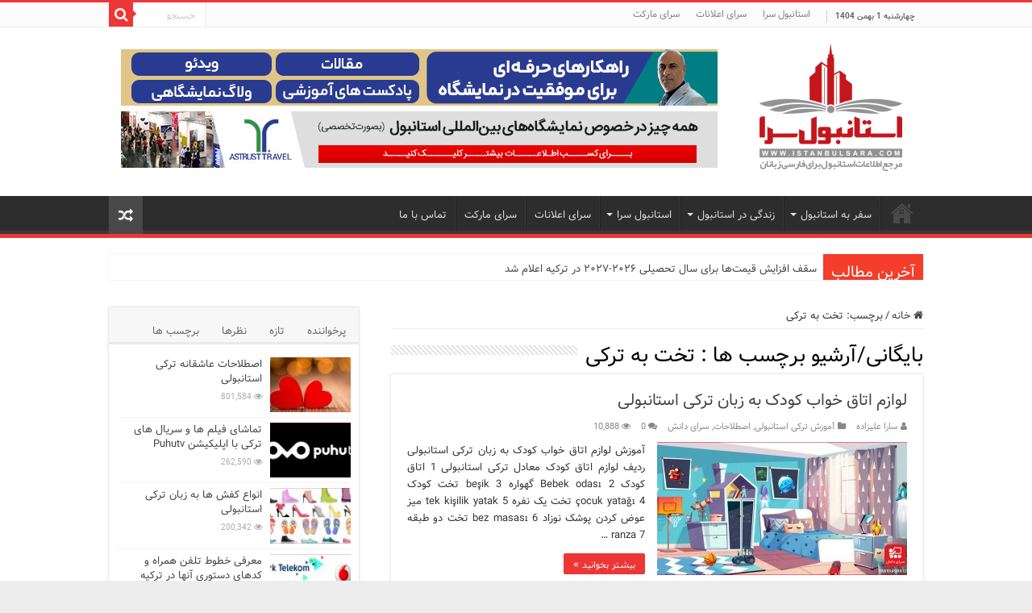

--- FILE ---
content_type: text/html; charset=UTF-8
request_url: https://istanbulsara.com/tag/%D8%AA%D8%AE%D8%AA-%D8%A8%D9%87-%D8%AA%D8%B1%DA%A9%DB%8C/
body_size: 22602
content:
<!DOCTYPE html>
<html dir="rtl" lang="fa-IR" prefix="og: http://ogp.me/ns#">
<head><meta charset="UTF-8" /><script>if(navigator.userAgent.match(/MSIE|Internet Explorer/i)||navigator.userAgent.match(/Trident\/7\..*?rv:11/i)){var href=document.location.href;if(!href.match(/[?&]nowprocket/)){if(href.indexOf("?")==-1){if(href.indexOf("#")==-1){document.location.href=href+"?nowprocket=1"}else{document.location.href=href.replace("#","?nowprocket=1#")}}else{if(href.indexOf("#")==-1){document.location.href=href+"&nowprocket=1"}else{document.location.href=href.replace("#","&nowprocket=1#")}}}}</script><script>class RocketLazyLoadScripts{constructor(e){this.triggerEvents=e,this.eventOptions={passive:!0},this.userEventListener=this.triggerListener.bind(this),this.delayedScripts={normal:[],async:[],defer:[]},this.allJQueries=[]}_addUserInteractionListener(e){this.triggerEvents.forEach((t=>window.addEventListener(t,e.userEventListener,e.eventOptions)))}_removeUserInteractionListener(e){this.triggerEvents.forEach((t=>window.removeEventListener(t,e.userEventListener,e.eventOptions)))}triggerListener(){this._removeUserInteractionListener(this),"loading"===document.readyState?document.addEventListener("DOMContentLoaded",this._loadEverythingNow.bind(this)):this._loadEverythingNow()}async _loadEverythingNow(){this._delayEventListeners(),this._delayJQueryReady(this),this._handleDocumentWrite(),this._registerAllDelayedScripts(),this._preloadAllScripts(),await this._loadScriptsFromList(this.delayedScripts.normal),await this._loadScriptsFromList(this.delayedScripts.defer),await this._loadScriptsFromList(this.delayedScripts.async),await this._triggerDOMContentLoaded(),await this._triggerWindowLoad(),window.dispatchEvent(new Event("rocket-allScriptsLoaded"))}_registerAllDelayedScripts(){document.querySelectorAll("script[type=rocketlazyloadscript]").forEach((e=>{e.hasAttribute("src")?e.hasAttribute("async")&&!1!==e.async?this.delayedScripts.async.push(e):e.hasAttribute("defer")&&!1!==e.defer||"module"===e.getAttribute("data-rocket-type")?this.delayedScripts.defer.push(e):this.delayedScripts.normal.push(e):this.delayedScripts.normal.push(e)}))}async _transformScript(e){return await this._requestAnimFrame(),new Promise((t=>{const n=document.createElement("script");let r;[...e.attributes].forEach((e=>{let t=e.nodeName;"type"!==t&&("data-rocket-type"===t&&(t="type",r=e.nodeValue),n.setAttribute(t,e.nodeValue))})),e.hasAttribute("src")?(n.addEventListener("load",t),n.addEventListener("error",t)):(n.text=e.text,t()),e.parentNode.replaceChild(n,e)}))}async _loadScriptsFromList(e){const t=e.shift();return t?(await this._transformScript(t),this._loadScriptsFromList(e)):Promise.resolve()}_preloadAllScripts(){var e=document.createDocumentFragment();[...this.delayedScripts.normal,...this.delayedScripts.defer,...this.delayedScripts.async].forEach((t=>{const n=t.getAttribute("src");if(n){const t=document.createElement("link");t.href=n,t.rel="preload",t.as="script",e.appendChild(t)}})),document.head.appendChild(e)}_delayEventListeners(){let e={};function t(t,n){!function(t){function n(n){return e[t].eventsToRewrite.indexOf(n)>=0?"rocket-"+n:n}e[t]||(e[t]={originalFunctions:{add:t.addEventListener,remove:t.removeEventListener},eventsToRewrite:[]},t.addEventListener=function(){arguments[0]=n(arguments[0]),e[t].originalFunctions.add.apply(t,arguments)},t.removeEventListener=function(){arguments[0]=n(arguments[0]),e[t].originalFunctions.remove.apply(t,arguments)})}(t),e[t].eventsToRewrite.push(n)}function n(e,t){let n=e[t];Object.defineProperty(e,t,{get:()=>n||function(){},set(r){e["rocket"+t]=n=r}})}t(document,"DOMContentLoaded"),t(window,"DOMContentLoaded"),t(window,"load"),t(window,"pageshow"),t(document,"readystatechange"),n(document,"onreadystatechange"),n(window,"onload"),n(window,"onpageshow")}_delayJQueryReady(e){let t=window.jQuery;Object.defineProperty(window,"jQuery",{get:()=>t,set(n){if(n&&n.fn&&!e.allJQueries.includes(n)){n.fn.ready=n.fn.init.prototype.ready=function(t){e.domReadyFired?t.bind(document)(n):document.addEventListener("rocket-DOMContentLoaded",(()=>t.bind(document)(n)))};const t=n.fn.on;n.fn.on=n.fn.init.prototype.on=function(){if(this[0]===window){function e(e){return e.split(" ").map((e=>"load"===e||0===e.indexOf("load.")?"rocket-jquery-load":e)).join(" ")}"string"==typeof arguments[0]||arguments[0]instanceof String?arguments[0]=e(arguments[0]):"object"==typeof arguments[0]&&Object.keys(arguments[0]).forEach((t=>{delete Object.assign(arguments[0],{[e(t)]:arguments[0][t]})[t]}))}return t.apply(this,arguments),this},e.allJQueries.push(n)}t=n}})}async _triggerDOMContentLoaded(){this.domReadyFired=!0,await this._requestAnimFrame(),document.dispatchEvent(new Event("rocket-DOMContentLoaded")),await this._requestAnimFrame(),window.dispatchEvent(new Event("rocket-DOMContentLoaded")),await this._requestAnimFrame(),document.dispatchEvent(new Event("rocket-readystatechange")),await this._requestAnimFrame(),document.rocketonreadystatechange&&document.rocketonreadystatechange()}async _triggerWindowLoad(){await this._requestAnimFrame(),window.dispatchEvent(new Event("rocket-load")),await this._requestAnimFrame(),window.rocketonload&&window.rocketonload(),await this._requestAnimFrame(),this.allJQueries.forEach((e=>e(window).trigger("rocket-jquery-load"))),window.dispatchEvent(new Event("rocket-pageshow")),await this._requestAnimFrame(),window.rocketonpageshow&&window.rocketonpageshow()}_handleDocumentWrite(){const e=new Map;document.write=document.writeln=function(t){const n=document.currentScript,r=document.createRange(),i=n.parentElement;let o=e.get(n);void 0===o&&(o=n.nextSibling,e.set(n,o));const a=document.createDocumentFragment();r.setStart(a,0),a.appendChild(r.createContextualFragment(t)),i.insertBefore(a,o)}}async _requestAnimFrame(){return new Promise((e=>requestAnimationFrame(e)))}static run(){const e=new RocketLazyLoadScripts(["keydown","mousemove","touchmove","touchstart","touchend","wheel"]);e._addUserInteractionListener(e)}}RocketLazyLoadScripts.run();</script>

<link rel="profile" href="http://gmpg.org/xfn/11" />
<link rel="pingback" href="https://istanbulsara.com/xmlrpc.php" />
	<script type="rocketlazyloadscript" data-ad-client="ca-pub-1910888911096779" async src="https://pagead2.googlesyndication.com/pagead/js/adsbygoogle.js"></script>
<meta name='robots' content='index, follow, max-image-preview:large, max-snippet:-1, max-video-preview:-1' />

	<!-- This site is optimized with the Yoast SEO Premium plugin v21.7 (Yoast SEO v23.1) - https://yoast.com/wordpress/plugins/seo/ -->
	<title>تخت به ترکی - استانبول سرا</title><link rel="stylesheet" href="https://istanbulsara.com/wp-content/cache/min/1/71f8af20edee1f7e534dba1fd15e9641.css" media="all" data-minify="1" />
	<link rel="canonical" href="https://istanbulsara.com/tag/تخت-به-ترکی/" />
	<meta property="og:locale" content="fa_IR" />
	<meta property="og:type" content="article" />
	<meta property="og:title" content="بایگانی‌های تخت به ترکی" />
	<meta property="og:url" content="https://istanbulsara.com/tag/تخت-به-ترکی/" />
	<meta property="og:site_name" content="استانبول سرا" />
	<meta name="twitter:card" content="summary_large_image" />
	<script type="application/ld+json" class="yoast-schema-graph">{"@context":"https://schema.org","@graph":[{"@type":"CollectionPage","@id":"https://istanbulsara.com/tag/%d8%aa%d8%ae%d8%aa-%d8%a8%d9%87-%d8%aa%d8%b1%da%a9%db%8c/","url":"https://istanbulsara.com/tag/%d8%aa%d8%ae%d8%aa-%d8%a8%d9%87-%d8%aa%d8%b1%da%a9%db%8c/","name":"تخت به ترکی - استانبول سرا","isPartOf":{"@id":"https://istanbulsara.com/#website"},"primaryImageOfPage":{"@id":"https://istanbulsara.com/tag/%d8%aa%d8%ae%d8%aa-%d8%a8%d9%87-%d8%aa%d8%b1%da%a9%db%8c/#primaryimage"},"image":{"@id":"https://istanbulsara.com/tag/%d8%aa%d8%ae%d8%aa-%d8%a8%d9%87-%d8%aa%d8%b1%da%a9%db%8c/#primaryimage"},"thumbnailUrl":"https://istanbulsara.com/wp-content/uploads/2019/11/baby_room.jpg","breadcrumb":{"@id":"https://istanbulsara.com/tag/%d8%aa%d8%ae%d8%aa-%d8%a8%d9%87-%d8%aa%d8%b1%da%a9%db%8c/#breadcrumb"},"inLanguage":"fa-IR"},{"@type":"ImageObject","inLanguage":"fa-IR","@id":"https://istanbulsara.com/tag/%d8%aa%d8%ae%d8%aa-%d8%a8%d9%87-%d8%aa%d8%b1%da%a9%db%8c/#primaryimage","url":"https://istanbulsara.com/wp-content/uploads/2019/11/baby_room.jpg","contentUrl":"https://istanbulsara.com/wp-content/uploads/2019/11/baby_room.jpg","width":660,"height":330},{"@type":"BreadcrumbList","@id":"https://istanbulsara.com/tag/%d8%aa%d8%ae%d8%aa-%d8%a8%d9%87-%d8%aa%d8%b1%da%a9%db%8c/#breadcrumb","itemListElement":[{"@type":"ListItem","position":1,"name":"Home","item":"https://istanbulsara.com/"},{"@type":"ListItem","position":2,"name":"تخت به ترکی"}]},{"@type":"WebSite","@id":"https://istanbulsara.com/#website","url":"https://istanbulsara.com/","name":"استانبول سرا","description":"مرجع اطلاعات استانبول برای فارسی زبانان","potentialAction":[{"@type":"SearchAction","target":{"@type":"EntryPoint","urlTemplate":"https://istanbulsara.com/?s={search_term_string}"},"query-input":"required name=search_term_string"}],"inLanguage":"fa-IR"}]}</script>
	<!-- / Yoast SEO Premium plugin. -->


<link rel="alternate" type="application/rss+xml" title="استانبول سرا &raquo; خوراک" href="https://istanbulsara.com/feed/" />
<link rel="alternate" type="application/rss+xml" title="استانبول سرا &raquo; خوراک دیدگاه‌ها" href="https://istanbulsara.com/comments/feed/" />
<link rel="alternate" type="application/rss+xml" title="استانبول سرا &raquo; تخت به ترکی خوراک برچسب" href="https://istanbulsara.com/tag/%d8%aa%d8%ae%d8%aa-%d8%a8%d9%87-%d8%aa%d8%b1%da%a9%db%8c/feed/" />
<style id='wp-img-auto-sizes-contain-inline-css' type='text/css'>
img:is([sizes=auto i],[sizes^="auto," i]){contain-intrinsic-size:3000px 1500px}
/*# sourceURL=wp-img-auto-sizes-contain-inline-css */
</style>
<style id='wp-emoji-styles-inline-css' type='text/css'>

	img.wp-smiley, img.emoji {
		display: inline !important;
		border: none !important;
		box-shadow: none !important;
		height: 1em !important;
		width: 1em !important;
		margin: 0 0.07em !important;
		vertical-align: -0.1em !important;
		background: none !important;
		padding: 0 !important;
	}
/*# sourceURL=wp-emoji-styles-inline-css */
</style>
<style id='wp-block-library-inline-css' type='text/css'>
:root{--wp-block-synced-color:#7a00df;--wp-block-synced-color--rgb:122,0,223;--wp-bound-block-color:var(--wp-block-synced-color);--wp-editor-canvas-background:#ddd;--wp-admin-theme-color:#007cba;--wp-admin-theme-color--rgb:0,124,186;--wp-admin-theme-color-darker-10:#006ba1;--wp-admin-theme-color-darker-10--rgb:0,107,160.5;--wp-admin-theme-color-darker-20:#005a87;--wp-admin-theme-color-darker-20--rgb:0,90,135;--wp-admin-border-width-focus:2px}@media (min-resolution:192dpi){:root{--wp-admin-border-width-focus:1.5px}}.wp-element-button{cursor:pointer}:root .has-very-light-gray-background-color{background-color:#eee}:root .has-very-dark-gray-background-color{background-color:#313131}:root .has-very-light-gray-color{color:#eee}:root .has-very-dark-gray-color{color:#313131}:root .has-vivid-green-cyan-to-vivid-cyan-blue-gradient-background{background:linear-gradient(135deg,#00d084,#0693e3)}:root .has-purple-crush-gradient-background{background:linear-gradient(135deg,#34e2e4,#4721fb 50%,#ab1dfe)}:root .has-hazy-dawn-gradient-background{background:linear-gradient(135deg,#faaca8,#dad0ec)}:root .has-subdued-olive-gradient-background{background:linear-gradient(135deg,#fafae1,#67a671)}:root .has-atomic-cream-gradient-background{background:linear-gradient(135deg,#fdd79a,#004a59)}:root .has-nightshade-gradient-background{background:linear-gradient(135deg,#330968,#31cdcf)}:root .has-midnight-gradient-background{background:linear-gradient(135deg,#020381,#2874fc)}:root{--wp--preset--font-size--normal:16px;--wp--preset--font-size--huge:42px}.has-regular-font-size{font-size:1em}.has-larger-font-size{font-size:2.625em}.has-normal-font-size{font-size:var(--wp--preset--font-size--normal)}.has-huge-font-size{font-size:var(--wp--preset--font-size--huge)}.has-text-align-center{text-align:center}.has-text-align-left{text-align:left}.has-text-align-right{text-align:right}.has-fit-text{white-space:nowrap!important}#end-resizable-editor-section{display:none}.aligncenter{clear:both}.items-justified-left{justify-content:flex-start}.items-justified-center{justify-content:center}.items-justified-right{justify-content:flex-end}.items-justified-space-between{justify-content:space-between}.screen-reader-text{border:0;clip-path:inset(50%);height:1px;margin:-1px;overflow:hidden;padding:0;position:absolute;width:1px;word-wrap:normal!important}.screen-reader-text:focus{background-color:#ddd;clip-path:none;color:#444;display:block;font-size:1em;height:auto;left:5px;line-height:normal;padding:15px 23px 14px;text-decoration:none;top:5px;width:auto;z-index:100000}html :where(.has-border-color){border-style:solid}html :where([style*=border-top-color]){border-top-style:solid}html :where([style*=border-right-color]){border-right-style:solid}html :where([style*=border-bottom-color]){border-bottom-style:solid}html :where([style*=border-left-color]){border-left-style:solid}html :where([style*=border-width]){border-style:solid}html :where([style*=border-top-width]){border-top-style:solid}html :where([style*=border-right-width]){border-right-style:solid}html :where([style*=border-bottom-width]){border-bottom-style:solid}html :where([style*=border-left-width]){border-left-style:solid}html :where(img[class*=wp-image-]){height:auto;max-width:100%}:where(figure){margin:0 0 1em}html :where(.is-position-sticky){--wp-admin--admin-bar--position-offset:var(--wp-admin--admin-bar--height,0px)}@media screen and (max-width:600px){html :where(.is-position-sticky){--wp-admin--admin-bar--position-offset:0px}}

/*# sourceURL=wp-block-library-inline-css */
</style><style id='global-styles-inline-css' type='text/css'>
:root{--wp--preset--aspect-ratio--square: 1;--wp--preset--aspect-ratio--4-3: 4/3;--wp--preset--aspect-ratio--3-4: 3/4;--wp--preset--aspect-ratio--3-2: 3/2;--wp--preset--aspect-ratio--2-3: 2/3;--wp--preset--aspect-ratio--16-9: 16/9;--wp--preset--aspect-ratio--9-16: 9/16;--wp--preset--color--black: #000000;--wp--preset--color--cyan-bluish-gray: #abb8c3;--wp--preset--color--white: #ffffff;--wp--preset--color--pale-pink: #f78da7;--wp--preset--color--vivid-red: #cf2e2e;--wp--preset--color--luminous-vivid-orange: #ff6900;--wp--preset--color--luminous-vivid-amber: #fcb900;--wp--preset--color--light-green-cyan: #7bdcb5;--wp--preset--color--vivid-green-cyan: #00d084;--wp--preset--color--pale-cyan-blue: #8ed1fc;--wp--preset--color--vivid-cyan-blue: #0693e3;--wp--preset--color--vivid-purple: #9b51e0;--wp--preset--gradient--vivid-cyan-blue-to-vivid-purple: linear-gradient(135deg,rgb(6,147,227) 0%,rgb(155,81,224) 100%);--wp--preset--gradient--light-green-cyan-to-vivid-green-cyan: linear-gradient(135deg,rgb(122,220,180) 0%,rgb(0,208,130) 100%);--wp--preset--gradient--luminous-vivid-amber-to-luminous-vivid-orange: linear-gradient(135deg,rgb(252,185,0) 0%,rgb(255,105,0) 100%);--wp--preset--gradient--luminous-vivid-orange-to-vivid-red: linear-gradient(135deg,rgb(255,105,0) 0%,rgb(207,46,46) 100%);--wp--preset--gradient--very-light-gray-to-cyan-bluish-gray: linear-gradient(135deg,rgb(238,238,238) 0%,rgb(169,184,195) 100%);--wp--preset--gradient--cool-to-warm-spectrum: linear-gradient(135deg,rgb(74,234,220) 0%,rgb(151,120,209) 20%,rgb(207,42,186) 40%,rgb(238,44,130) 60%,rgb(251,105,98) 80%,rgb(254,248,76) 100%);--wp--preset--gradient--blush-light-purple: linear-gradient(135deg,rgb(255,206,236) 0%,rgb(152,150,240) 100%);--wp--preset--gradient--blush-bordeaux: linear-gradient(135deg,rgb(254,205,165) 0%,rgb(254,45,45) 50%,rgb(107,0,62) 100%);--wp--preset--gradient--luminous-dusk: linear-gradient(135deg,rgb(255,203,112) 0%,rgb(199,81,192) 50%,rgb(65,88,208) 100%);--wp--preset--gradient--pale-ocean: linear-gradient(135deg,rgb(255,245,203) 0%,rgb(182,227,212) 50%,rgb(51,167,181) 100%);--wp--preset--gradient--electric-grass: linear-gradient(135deg,rgb(202,248,128) 0%,rgb(113,206,126) 100%);--wp--preset--gradient--midnight: linear-gradient(135deg,rgb(2,3,129) 0%,rgb(40,116,252) 100%);--wp--preset--font-size--small: 13px;--wp--preset--font-size--medium: 20px;--wp--preset--font-size--large: 36px;--wp--preset--font-size--x-large: 42px;--wp--preset--spacing--20: 0.44rem;--wp--preset--spacing--30: 0.67rem;--wp--preset--spacing--40: 1rem;--wp--preset--spacing--50: 1.5rem;--wp--preset--spacing--60: 2.25rem;--wp--preset--spacing--70: 3.38rem;--wp--preset--spacing--80: 5.06rem;--wp--preset--shadow--natural: 6px 6px 9px rgba(0, 0, 0, 0.2);--wp--preset--shadow--deep: 12px 12px 50px rgba(0, 0, 0, 0.4);--wp--preset--shadow--sharp: 6px 6px 0px rgba(0, 0, 0, 0.2);--wp--preset--shadow--outlined: 6px 6px 0px -3px rgb(255, 255, 255), 6px 6px rgb(0, 0, 0);--wp--preset--shadow--crisp: 6px 6px 0px rgb(0, 0, 0);}:where(.is-layout-flex){gap: 0.5em;}:where(.is-layout-grid){gap: 0.5em;}body .is-layout-flex{display: flex;}.is-layout-flex{flex-wrap: wrap;align-items: center;}.is-layout-flex > :is(*, div){margin: 0;}body .is-layout-grid{display: grid;}.is-layout-grid > :is(*, div){margin: 0;}:where(.wp-block-columns.is-layout-flex){gap: 2em;}:where(.wp-block-columns.is-layout-grid){gap: 2em;}:where(.wp-block-post-template.is-layout-flex){gap: 1.25em;}:where(.wp-block-post-template.is-layout-grid){gap: 1.25em;}.has-black-color{color: var(--wp--preset--color--black) !important;}.has-cyan-bluish-gray-color{color: var(--wp--preset--color--cyan-bluish-gray) !important;}.has-white-color{color: var(--wp--preset--color--white) !important;}.has-pale-pink-color{color: var(--wp--preset--color--pale-pink) !important;}.has-vivid-red-color{color: var(--wp--preset--color--vivid-red) !important;}.has-luminous-vivid-orange-color{color: var(--wp--preset--color--luminous-vivid-orange) !important;}.has-luminous-vivid-amber-color{color: var(--wp--preset--color--luminous-vivid-amber) !important;}.has-light-green-cyan-color{color: var(--wp--preset--color--light-green-cyan) !important;}.has-vivid-green-cyan-color{color: var(--wp--preset--color--vivid-green-cyan) !important;}.has-pale-cyan-blue-color{color: var(--wp--preset--color--pale-cyan-blue) !important;}.has-vivid-cyan-blue-color{color: var(--wp--preset--color--vivid-cyan-blue) !important;}.has-vivid-purple-color{color: var(--wp--preset--color--vivid-purple) !important;}.has-black-background-color{background-color: var(--wp--preset--color--black) !important;}.has-cyan-bluish-gray-background-color{background-color: var(--wp--preset--color--cyan-bluish-gray) !important;}.has-white-background-color{background-color: var(--wp--preset--color--white) !important;}.has-pale-pink-background-color{background-color: var(--wp--preset--color--pale-pink) !important;}.has-vivid-red-background-color{background-color: var(--wp--preset--color--vivid-red) !important;}.has-luminous-vivid-orange-background-color{background-color: var(--wp--preset--color--luminous-vivid-orange) !important;}.has-luminous-vivid-amber-background-color{background-color: var(--wp--preset--color--luminous-vivid-amber) !important;}.has-light-green-cyan-background-color{background-color: var(--wp--preset--color--light-green-cyan) !important;}.has-vivid-green-cyan-background-color{background-color: var(--wp--preset--color--vivid-green-cyan) !important;}.has-pale-cyan-blue-background-color{background-color: var(--wp--preset--color--pale-cyan-blue) !important;}.has-vivid-cyan-blue-background-color{background-color: var(--wp--preset--color--vivid-cyan-blue) !important;}.has-vivid-purple-background-color{background-color: var(--wp--preset--color--vivid-purple) !important;}.has-black-border-color{border-color: var(--wp--preset--color--black) !important;}.has-cyan-bluish-gray-border-color{border-color: var(--wp--preset--color--cyan-bluish-gray) !important;}.has-white-border-color{border-color: var(--wp--preset--color--white) !important;}.has-pale-pink-border-color{border-color: var(--wp--preset--color--pale-pink) !important;}.has-vivid-red-border-color{border-color: var(--wp--preset--color--vivid-red) !important;}.has-luminous-vivid-orange-border-color{border-color: var(--wp--preset--color--luminous-vivid-orange) !important;}.has-luminous-vivid-amber-border-color{border-color: var(--wp--preset--color--luminous-vivid-amber) !important;}.has-light-green-cyan-border-color{border-color: var(--wp--preset--color--light-green-cyan) !important;}.has-vivid-green-cyan-border-color{border-color: var(--wp--preset--color--vivid-green-cyan) !important;}.has-pale-cyan-blue-border-color{border-color: var(--wp--preset--color--pale-cyan-blue) !important;}.has-vivid-cyan-blue-border-color{border-color: var(--wp--preset--color--vivid-cyan-blue) !important;}.has-vivid-purple-border-color{border-color: var(--wp--preset--color--vivid-purple) !important;}.has-vivid-cyan-blue-to-vivid-purple-gradient-background{background: var(--wp--preset--gradient--vivid-cyan-blue-to-vivid-purple) !important;}.has-light-green-cyan-to-vivid-green-cyan-gradient-background{background: var(--wp--preset--gradient--light-green-cyan-to-vivid-green-cyan) !important;}.has-luminous-vivid-amber-to-luminous-vivid-orange-gradient-background{background: var(--wp--preset--gradient--luminous-vivid-amber-to-luminous-vivid-orange) !important;}.has-luminous-vivid-orange-to-vivid-red-gradient-background{background: var(--wp--preset--gradient--luminous-vivid-orange-to-vivid-red) !important;}.has-very-light-gray-to-cyan-bluish-gray-gradient-background{background: var(--wp--preset--gradient--very-light-gray-to-cyan-bluish-gray) !important;}.has-cool-to-warm-spectrum-gradient-background{background: var(--wp--preset--gradient--cool-to-warm-spectrum) !important;}.has-blush-light-purple-gradient-background{background: var(--wp--preset--gradient--blush-light-purple) !important;}.has-blush-bordeaux-gradient-background{background: var(--wp--preset--gradient--blush-bordeaux) !important;}.has-luminous-dusk-gradient-background{background: var(--wp--preset--gradient--luminous-dusk) !important;}.has-pale-ocean-gradient-background{background: var(--wp--preset--gradient--pale-ocean) !important;}.has-electric-grass-gradient-background{background: var(--wp--preset--gradient--electric-grass) !important;}.has-midnight-gradient-background{background: var(--wp--preset--gradient--midnight) !important;}.has-small-font-size{font-size: var(--wp--preset--font-size--small) !important;}.has-medium-font-size{font-size: var(--wp--preset--font-size--medium) !important;}.has-large-font-size{font-size: var(--wp--preset--font-size--large) !important;}.has-x-large-font-size{font-size: var(--wp--preset--font-size--x-large) !important;}
/*# sourceURL=global-styles-inline-css */
</style>

<style id='classic-theme-styles-inline-css' type='text/css'>
/*! This file is auto-generated */
.wp-block-button__link{color:#fff;background-color:#32373c;border-radius:9999px;box-shadow:none;text-decoration:none;padding:calc(.667em + 2px) calc(1.333em + 2px);font-size:1.125em}.wp-block-file__button{background:#32373c;color:#fff;text-decoration:none}
/*# sourceURL=/wp-includes/css/classic-themes.min.css */
</style>


















<style id='rocket-lazyload-inline-css' type='text/css'>
.rll-youtube-player{position:relative;padding-bottom:56.23%;height:0;overflow:hidden;max-width:100%;}.rll-youtube-player:focus-within{outline: 2px solid currentColor;outline-offset: 5px;}.rll-youtube-player iframe{position:absolute;top:0;left:0;width:100%;height:100%;z-index:100;background:0 0}.rll-youtube-player img{bottom:0;display:block;left:0;margin:auto;max-width:100%;width:100%;position:absolute;right:0;top:0;border:none;height:auto;-webkit-transition:.4s all;-moz-transition:.4s all;transition:.4s all}.rll-youtube-player img:hover{-webkit-filter:brightness(75%)}.rll-youtube-player .play{height:100%;width:100%;left:0;top:0;position:absolute;background:url(https://istanbulsara.com/wp-content/plugins/rocket-lazy-load/assets/img/youtube.png) no-repeat center;background-color: transparent !important;cursor:pointer;border:none;}
/*# sourceURL=rocket-lazyload-inline-css */
</style>
<script type="rocketlazyloadscript" data-rocket-type="text/javascript" src="https://istanbulsara.com/wp-includes/js/jquery/jquery.min.js" id="jquery-core-js"></script>
<script type="rocketlazyloadscript" data-rocket-type="text/javascript" src="https://istanbulsara.com/wp-includes/js/jquery/jquery-migrate.min.js" id="jquery-migrate-js"></script>
<script type="rocketlazyloadscript" data-rocket-type="text/javascript" src="https://istanbulsara.com/wp-content/plugins/photo-gallery/js/jquery.lazy.min.js" id="bwg_lazyload-js"></script>
<script type="rocketlazyloadscript" data-rocket-type="text/javascript" src="https://istanbulsara.com/wp-content/plugins/photo-gallery/js/jquery.sumoselect.min.js" id="sumoselect-js"></script>
<script type="rocketlazyloadscript" data-rocket-type="text/javascript" src="https://istanbulsara.com/wp-content/plugins/photo-gallery/js/tocca.min.js" id="bwg_mobile-js"></script>
<script type="rocketlazyloadscript" data-rocket-type="text/javascript" src="https://istanbulsara.com/wp-content/plugins/photo-gallery/js/jquery.mCustomScrollbar.concat.min.js" id="mCustomScrollbar-js"></script>
<script type="rocketlazyloadscript" data-rocket-type="text/javascript" src="https://istanbulsara.com/wp-content/plugins/photo-gallery/js/jquery.fullscreen.min.js" id="jquery-fullscreen-js"></script>
<script type="text/javascript" id="bwg_frontend-js-extra">
/* <![CDATA[ */
var bwg_objectsL10n = {"bwg_field_required":"field is required.","bwg_mail_validation":"This is not a valid email address.","bwg_search_result":"There are no images matching your search.","bwg_select_tag":"Select Tag","bwg_order_by":"Order By","bwg_search":"Search","bwg_show_ecommerce":"Show Ecommerce","bwg_hide_ecommerce":"Hide Ecommerce","bwg_show_comments":"Show Comments","bwg_hide_comments":"Hide Comments","bwg_restore":"Restore","bwg_maximize":"Maximize","bwg_fullscreen":"Fullscreen","bwg_exit_fullscreen":"Exit Fullscreen","bwg_search_tag":"SEARCH...","bwg_tag_no_match":"No tags found","bwg_all_tags_selected":"All tags selected","bwg_tags_selected":"tags selected","play":"Play","pause":"Pause","is_pro":"","bwg_play":"Play","bwg_pause":"Pause","bwg_hide_info":"Hide info","bwg_show_info":"Show info","bwg_hide_rating":"Hide rating","bwg_show_rating":"Show rating","ok":"Ok","cancel":"Cancel","select_all":"Select all","lazy_load":"1","lazy_loader":"https://istanbulsara.com/wp-content/plugins/photo-gallery/images/ajax_loader.png","front_ajax":"0","bwg_tag_see_all":"see all tags","bwg_tag_see_less":"see less tags"};
//# sourceURL=bwg_frontend-js-extra
/* ]]> */
</script>
<script type="rocketlazyloadscript" data-rocket-type="text/javascript" src="https://istanbulsara.com/wp-content/plugins/photo-gallery/js/scripts.min.js" id="bwg_frontend-js"></script>
<script type="rocketlazyloadscript" data-rocket-type="text/javascript" src="https://istanbulsara.com/wp-content/plugins/portfolio-wp/js/crp-main-front.js" id="crp-main-front-js-js"></script>
<script type="rocketlazyloadscript" data-rocket-type="text/javascript" src="https://istanbulsara.com/wp-content/plugins/portfolio-wp/js/crp-helper.js" id="crp-helper-js-js"></script>
<script type="rocketlazyloadscript" data-rocket-type="text/javascript" src="https://istanbulsara.com/wp-content/plugins/portfolio-wp/js/jquery/jquery.modernizr.js" id="crp-modernizr-js"></script>
<script type="rocketlazyloadscript" data-rocket-type="text/javascript" src="https://istanbulsara.com/wp-content/plugins/portfolio-wp/js/crp-tiled-layer.js" id="crp-tiled-layer-js"></script>
<script type="rocketlazyloadscript" data-rocket-type="text/javascript" src="https://istanbulsara.com/wp-content/plugins/portfolio-wp/js/jquery/jquery.lightgallery.js" id="crp-lg-viewer-js"></script>
<script type="rocketlazyloadscript" data-rocket-type="text/javascript" src="https://istanbulsara.com/wp-content/plugins/portfolio-wp/js/owl-carousel/owl.carousel.js" id="crp-owl-js"></script>
<script type="rocketlazyloadscript"></script><link rel="https://api.w.org/" href="https://istanbulsara.com/wp-json/" /><link rel="alternate" title="JSON" type="application/json" href="https://istanbulsara.com/wp-json/wp/v2/tags/29940" /><link rel="EditURI" type="application/rsd+xml" title="RSD" href="https://istanbulsara.com/xmlrpc.php?rsd" />

    <style type="text/css">
        .slider-caption a, .breaking-news-title span, .breaking-news a {
            font-family: Vazir !important;
            font-size: px !important;
        }

         {
            font-family:  !important;
            font-size: px !important;
        }

         {
            font-family:  !important;
            font-size: px !important;
        }

        h1,
        h2,
        h3,
        h4,
        h5,
        h6 {
            font-family: Vazir !important;
        }

        body {
            font-family: Vazir !important;
        }

        .rtl #wpadminbar *,
        #wpadminbar * {
            font: 400 13px/32px Vazir;
        }
		
		pre, code {
			font-family: VRCD, monospaced;
		}
    </style>
    <link rel="shortcut icon" href="/wp-content/uploads/2018/10/istanbul-sara-logo-org-dark-200.png" title="Favicon" />
<!--[if IE]>
<script type="text/javascript">jQuery(document).ready(function (){ jQuery(".menu-item").has("ul").children("a").attr("aria-haspopup", "true");});</script>
<![endif]-->
<!--[if lt IE 9]>
<script src="https://istanbulsara.com/wp-content/themes/sahifa/js/html5.js"></script>
<script src="https://istanbulsara.com/wp-content/themes/sahifa/js/selectivizr-min.js"></script>
<![endif]-->
<!--[if IE 9]>
<link rel="stylesheet" type="text/css" media="all" href="https://istanbulsara.com/wp-content/themes/sahifa/css/ie9.css" />
<![endif]-->
<!--[if IE 8]>
<link rel="stylesheet" type="text/css" media="all" href="https://istanbulsara.com/wp-content/themes/sahifa/css/ie8.css" />
<![endif]-->
<!--[if IE 7]>
<link rel="stylesheet" type="text/css" media="all" href="https://istanbulsara.com/wp-content/themes/sahifa/css/ie7.css" />
<![endif]-->


<meta name="viewport" content="width=device-width, initial-scale=1.0" />
<link rel="apple-touch-icon-precomposed" sizes="144x144" href="/wp-content/uploads/2018/10/istanbul-sara-logo-org-dark-200.png" />
<link rel="apple-touch-icon-precomposed" sizes="120x120" href="/wp-content/uploads/2018/10/istanbul-sara-logo-org-dark-200.png" />
<link rel="apple-touch-icon-precomposed" sizes="72x72" href="/wp-content/uploads/2018/10/istanbul-sara-logo-org-dark-200.png" />
<link rel="apple-touch-icon-precomposed" href="/wp-content/uploads/2018/10/istanbul-sara-logo-org-dark-200.png" />

<!-- Google tag (gtag.js) -->
<script type="rocketlazyloadscript" async src="https://www.googletagmanager.com/gtag/js?id=G-01B9WEGDPZ"></script>
<script type="rocketlazyloadscript">
  window.dataLayer = window.dataLayer || [];
  function gtag(){dataLayer.push(arguments);}
  gtag('js', new Date());

  gtag('config', 'G-01B9WEGDPZ');
</script>

<style type="text/css" media="screen">

::-webkit-scrollbar {
	width: 8px;
	height:8px;
}

#main-nav,
.cat-box-content,
#sidebar .widget-container,
.post-listing,
#commentform {
	border-bottom-color: #ef3636;
}

.search-block .search-button,
#topcontrol,
#main-nav ul li.current-menu-item a,
#main-nav ul li.current-menu-item a:hover,
#main-nav ul li.current_page_parent a,
#main-nav ul li.current_page_parent a:hover,
#main-nav ul li.current-menu-parent a,
#main-nav ul li.current-menu-parent a:hover,
#main-nav ul li.current-page-ancestor a,
#main-nav ul li.current-page-ancestor a:hover,
.pagination span.current,
.share-post span.share-text,
.flex-control-paging li a.flex-active,
.ei-slider-thumbs li.ei-slider-element,
.review-percentage .review-item span span,
.review-final-score,
.button,
a.button,
a.more-link,
#main-content input[type="submit"],
.form-submit #submit,
#login-form .login-button,
.widget-feedburner .feedburner-subscribe,
input[type="submit"],
#buddypress button,
#buddypress a.button,
#buddypress input[type=submit],
#buddypress input[type=reset],
#buddypress ul.button-nav li a,
#buddypress div.generic-button a,
#buddypress .comment-reply-link,
#buddypress div.item-list-tabs ul li a span,
#buddypress div.item-list-tabs ul li.selected a,
#buddypress div.item-list-tabs ul li.current a,
#buddypress #members-directory-form div.item-list-tabs ul li.selected span,
#members-list-options a.selected,
#groups-list-options a.selected,
body.dark-skin #buddypress div.item-list-tabs ul li a span,
body.dark-skin #buddypress div.item-list-tabs ul li.selected a,
body.dark-skin #buddypress div.item-list-tabs ul li.current a,
body.dark-skin #members-list-options a.selected,
body.dark-skin #groups-list-options a.selected,
.search-block-large .search-button,
#featured-posts .flex-next:hover,
#featured-posts .flex-prev:hover,
a.tie-cart span.shooping-count,
.woocommerce span.onsale,
.woocommerce-page span.onsale ,
.woocommerce .widget_price_filter .ui-slider .ui-slider-handle,
.woocommerce-page .widget_price_filter .ui-slider .ui-slider-handle,
#check-also-close,
a.post-slideshow-next,
a.post-slideshow-prev,
.widget_price_filter .ui-slider .ui-slider-handle,
.quantity .minus:hover,
.quantity .plus:hover,
.mejs-container .mejs-controls .mejs-time-rail .mejs-time-current,
#reading-position-indicator  {
	background-color:#ef3636;
}

::-webkit-scrollbar-thumb{
	background-color:#ef3636 !important;
}

#theme-footer,
#theme-header,
.top-nav ul li.current-menu-item:before,
#main-nav .menu-sub-content ,
#main-nav ul ul,
#check-also-box {
	border-top-color: #ef3636;
}

.search-block:after {
	border-right-color:#ef3636;
}

body.rtl .search-block:after {
	border-left-color:#ef3636;
}

#main-nav ul > li.menu-item-has-children:hover > a:after,
#main-nav ul > li.mega-menu:hover > a:after {
	border-color:transparent transparent #ef3636;
}

.widget.timeline-posts li a:hover,
.widget.timeline-posts li a:hover span.tie-date {
	color: #ef3636;
}

.widget.timeline-posts li a:hover span.tie-date:before {
	background: #ef3636;
	border-color: #ef3636;
}

#order_review,
#order_review_heading {
	border-color: #ef3636;
}


body {
	background-color: #ededed !important;
	background-image : url(https://istanbulsara.com/wp-content/themes/sahifa/images/patterns/body-bg42.png);
	background-position: top center;
}

body.single .post .entry a, body.page .post .entry a {
	color: #007bff;
}
		
.tie-cat-46949 a.more-link {background-color:Array;}
.tie-cat-46949 .cat-box-content {border-bottom-color:Array; }
			
.cat-box .entry p, .archive-box .entry p{
text-align: justify;}

.e3lan.home-e3lan img{
    border-radius: 5px;
    transition-duration: 0.5s;
    margin-top: 5%;
}
.e3lan.home-e3lan img:hover {
    box-shadow: 0px 0px 10px rgb(0 0 0 / 30%);
    transition-duration: 0.5s;
    transform: scale(1.1);
}</style>

		<script type="rocketlazyloadscript" data-rocket-type="text/javascript">
			/* <![CDATA[ */
				var sf_position = '0';
				var sf_templates = "<a href=\"{search_url_escaped}\">\u0646\u0645\u0627\u06cc\u0634 \u0647\u0645\u0647 \u0646\u062a\u0627\u06cc\u062c<\/a>";
				var sf_input = '.search-live';
				jQuery(document).ready(function(){
					jQuery(sf_input).ajaxyLiveSearch({"expand":false,"searchUrl":"https:\/\/istanbulsara.com\/?s=%s","text":"Search","delay":500,"iwidth":180,"width":315,"ajaxUrl":"https:\/\/istanbulsara.com\/wp-admin\/admin-ajax.php","rtl":0});
					jQuery(".live-search_ajaxy-selective-input").keyup(function() {
						var width = jQuery(this).val().length * 8;
						if(width < 50) {
							width = 50;
						}
						jQuery(this).width(width);
					});
					jQuery(".live-search_ajaxy-selective-search").click(function() {
						jQuery(this).find(".live-search_ajaxy-selective-input").focus();
					});
					jQuery(".live-search_ajaxy-selective-close").click(function() {
						jQuery(this).parent().remove();
					});
				});
			/* ]]> */
		</script>
		<meta name="generator" content="Powered by WPBakery Page Builder - drag and drop page builder for WordPress."/>
<link rel="icon" href="https://istanbulsara.com/wp-content/uploads/2018/10/istanbul-sara-logo-org-dark-200-100x100.png" sizes="32x32" />
<link rel="icon" href="https://istanbulsara.com/wp-content/uploads/2018/10/istanbul-sara-logo-org-dark-200.png" sizes="192x192" />
<link rel="apple-touch-icon" href="https://istanbulsara.com/wp-content/uploads/2018/10/istanbul-sara-logo-org-dark-200.png" />
<meta name="msapplication-TileImage" content="https://istanbulsara.com/wp-content/uploads/2018/10/istanbul-sara-logo-org-dark-200.png" />
		<style type="text/css" id="wp-custom-css">
			/*Single posts font size*/
.post-title {
    font-size: 16pt;
}
.entry h2 {
    font-size: 15pt;
}
.entry h3 {
    font-size: 14pt;
}
/*CSS codes*/
.e3lan-top img, .e3lan-bottom img, .home-e3lan img, .e3lan-post img, .e3lan-below_header img{	margin-top:7px; }
.vc_progress_bar.vc_progress-bar-color-bar_green .vc_single_bar .vc_label{
	text-align:left;}
a.checkout-button.button.alt.wc-forward{
	color:white;}
/*Edit Fonts For Mobile*/
@media screen and (max-width: 600px) {
	/*Single post title*/
	.post-title {
    font-size: 14pt;
}
.entry h2 {
    font-size: 12pt;
}
.entry h3 {
    font-size: 11pt;
}
	/**/
  h2.post-box-title, h2.post-box-title a {
    font-size: 25px;
		line-height: 1.5em;}
	.cat-box .entry p, .archive-box .entry p{
		font-size: 10pt;
		line-height: 1.5em;}
	/**/
	h3.post-box-title, h3.post-box-title a{
		font-size: 10pt;
		line-height: 1.5em;	}
	/*Widgets title*/
	.widget-container h3{
		font-size: 10pt;
		line-height: 1.5em;}
	/*Widget tab*/
	#tabbed-widget ul.tabs li{
		font-size: 10pt;
		line-height: 1.5em;}
	/**/
	a.more-link{
		font-size: 10pt;
		line-height: 1.5em;}
	::-webkit-scrollbar-thumb{
		font-size: 10pt;
		line-height: 1.5em;}
	.tie-insta-desc{
		font-size: 17px;
		line-height: 1.5em;}
	.widget_tie-instagram-theme .button{
		font-size: 10pt;
		line-height: 1.5em;}
	/*Footer widget title*/
	.footer-widget-top h4, .footer-widget-top h4 a{
		font-size: 13pt;
		line-height: 1.5em;}
	/*Footer widget text*/
	.footer-widget-container p{
		font-size: 10pt;
		line-height: 1.5em;}
	/*Footer widget link*/
	#theme-footer a{
		font-size: 10pt;
		line-height: 1.5em;}
	/**/
	#slide-out #mobile-menu a{
		font-size: 10pt;
		line-height: 1.5em;}
	/**/
	#slide-out #mobile-menu ul ul a{
		font-size: 17px;
		line-height: 1.5em;}
	/**/
	.breaking-news ul{
		font-size: 17px;
		line-height: 1.5em;}
	/*Single post text*/
	.entry p{
		font-size: 10pt;
		line-height: 2em;}}
.bwg-thumb-description.bwg_thumb_description_0 {
    text-align: center;}
/*Hide widget date*/
span.tie-date {
    display: none !important;
}
/*Events*/
.barname_janebi_icon:before {
    font-family: 'Font Awesome 5 Free';
    font-weight: 900;
    display: inline-block;
    content: "\f03b";
    color: #a2a0a1;
    font-size: 19pt;
    vertical-align: middle;
    margin-left: 1%;
}
.sharayet_bazdid_icon:before{
    font-family: 'Font Awesome 5 Free';
    font-weight: 900;
    display: inline-block;
    content: "\f03a";
    color: #a2a0a1;
    font-size: 19pt;
    vertical-align: middle;
    margin-left: 1%;
}
.text-box-services{
  width: fit-content;
  margin: 3% auto;
  padding: 1% 5%;
}
.text-box-services .wpb_wrapper {
    margin-top: -13pt;
}
.services-number{
  color: white;
  background: black;
  border-radius: 100px;
  padding: 0px 8px;
}
.row-element{
    padding-right: 115px !important;
		padding-left: 115px !important;
}
@media only screen and (max-width: 600px){
	/*slider*/
	.sp-image-container, .sp-mask{
		height: 35vw !important;
	}
.text-box-services {
    margin: 7% auto;
    padding: 1% 3%;
}
.row-element{
    padding: 1% !important;
}
.vc_row {
		overflow: hidden !important;
	}
}
.ctabtn {
    display: block;
    padding: 2%;
    text-align-last: center;
    border: 1px solid #ddd;
    border-radius: 5px;
    background: #eee;
}
.ctabtn:hover, .ctabtn:active {
    color: white !important;
    background: #ef3636;
}
li#menu-item-387 {
    display: none !important;
}
input#um-submit-btn {
    width: 100% !important;
    font-family: inherit !important;
}
.td-sara{
	width: 9.5%;
	height: 103px;
}
.img-sara{
	width: 167px;
	height: 134px;
}
.footer-widget-container center{
	display: flex;
}
.footer-icon{
    display: inline-flex;
    margin: 0 5%;
}		</style>
		<noscript><style> .wpb_animate_when_almost_visible { opacity: 1; }</style></noscript><noscript><style id="rocket-lazyload-nojs-css">.rll-youtube-player, [data-lazy-src]{display:none !important;}</style></noscript></head>
<body id="top" class="rtl archive tag tag-29940 wp-theme-sahifa wpf-default wpft- wpf-guest wpfu-group-4 wpf-theme-2022 wpf-is_standalone-0 wpf-boardid-0 is_wpforo_page-0 is_wpforo_url-0 is_wpforo_shortcode_page-0 wpb-js-composer js-comp-ver-7.8 vc_responsive">

<div class="wrapper-outer">

	<div class="background-cover"></div>

	<aside id="slide-out">

			<div class="search-mobile">
			<form method="get" id="searchform-mobile" action="https://istanbulsara.com/">
				<button class="search-button" type="submit" value="جستجو"><i class="fa fa-search"></i></button>
				<input type="text" id="s-mobile" name="s" title="جستجو" value="جستجو" onfocus="if (this.value == 'جستجو') {this.value = '';}" onblur="if (this.value == '') {this.value = 'جستجو';}"  />
			</form>
		</div><!-- .search-mobile /-->
	
	
		<div id="mobile-menu" ></div>
	</aside><!-- #slide-out /-->

		<div id="wrapper" class="wide-layout">
		<div class="inner-wrapper">

		<header id="theme-header" class="theme-header">
						<div id="top-nav" class="top-nav">
				<div class="container">

							<span class="today-date">چهارشنبه 1 بهمن 1404</span>
				<div class="top-menu"><ul id="menu-%d9%86%d8%a7%d9%88%d8%a8%d8%b1%db%8c-%d8%a8%d8%a7%d9%84%d8%a7" class="menu"><li id="menu-item-1102" class="menu-item menu-item-type-post_type menu-item-object-page menu-item-home menu-item-1102"><a href="https://istanbulsara.com/">استانبول سرا</a></li>
<li id="menu-item-45231" class="menu-item menu-item-type-custom menu-item-object-custom menu-item-45231"><a href="https://elanat.istanbulsara.com/">سرای اعلانات</a></li>
<li id="menu-item-45232" class="menu-item menu-item-type-custom menu-item-object-custom menu-item-45232"><a href="https://market.istanbulsara.com/">سرای مارکت</a></li>
</ul></div>
						<div class="search-block">
						<form method="get" id="searchform-header" action="https://istanbulsara.com/">
							<button class="search-button" type="submit" value="جستجو"><i class="fa fa-search"></i></button>
							<input class="search-live" type="text" id="s-header" name="s" title="جستجو" value="جستجو" onfocus="if (this.value == 'جستجو') {this.value = '';}" onblur="if (this.value == '') {this.value = 'جستجو';}"  />
						</form>
					</div><!-- .search-block /-->
	
	
				</div><!-- .container /-->
			</div><!-- .top-menu /-->
			
		<div class="header-content">

					<a id="slide-out-open" class="slide-out-open" href="#"><span></span></a>
		
			<div class="logo" style=" margin-bottom:10px;">
			<h2>								<a title="استانبول سرا" href="https://istanbulsara.com/">
					<img src="/wp-content/uploads/2018/10/istanbul-sara-logo-org-dark-200.png" alt="استانبول سرا"  /><strong>استانبول سرا مرجع اطلاعات استانبول برای فارسی زبانان</strong>
				</a>
			</h2>			</div><!-- .logo /-->
			<div class="e3lan e3lan-top">			<ul style="width:100%;">
<!-- <li style="width:49%; display:inline-block;"> <a href="https://turkishwithshadi.com/yeni-istanbul-a1-book-learning/?utm_source=istanbulsara&utm_medium=user&utm_campaign=youliveyenistanbul" target="_blank"><img style="width:auto" src="/wp-content/uploads/2023/01/turkishwithshadi-ad-yeni-istanbul-2.gif"></a> </li> -->
<li><a href="https://enayatibidgoli.com/"><img style="width:auto" src="/wp-content/uploads/2025/05/banner-istanbulsara-enayati.webp"></a> </li>
</ul>
<ul style="width:100%;"><li><a href="https://astrusttravel.com/latest-calendar-of-exhibitions-in-istanbul/" target="_blank"><img style="width:auto" src="/wp-content/uploads/2022/01/astrusttravel-banner.jpg" /></a></li></ul>				</div>			<div class="clear"></div>

		</div>
													<nav id="main-nav" class="fixed-enabled">
				<div class="container">

									<a class="main-nav-logo" title="استانبول سرا" href="https://istanbulsara.com/">
						<img src="/wp-content/uploads/2018/10/istanbul-sara-logo-light-150.png" width="195" height="54" alt="استانبول سرا">
					</a>
				
					<div class="main-menu"><ul id="menu-%d9%81%d9%87%d8%b1%d8%b3%d8%aa-%d8%a7%d8%b5%d9%84%db%8c-2" class="menu"><li id="menu-item-43369" class="menu-item menu-item-type-post_type menu-item-object-page menu-item-home menu-item-43369"><a href="https://istanbulsara.com/">استانبول سرا</a></li>
<li id="menu-item-43370" class="menu-item menu-item-type-custom menu-item-object-custom menu-item-has-children menu-item-43370"><a>سفر به استانبول</a>
<ul class="sub-menu menu-sub-content">
	<li id="menu-item-43422" class="menu-item menu-item-type-custom menu-item-object-custom menu-item-has-children menu-item-43422"><a>سرای گردشگری</a>
	<ul class="sub-menu menu-sub-content">
		<li id="menu-item-43424" class="menu-item menu-item-type-taxonomy menu-item-object-category menu-item-43424"><a href="https://istanbulsara.com/category/all/%d8%b3%d8%b1%d8%a7%db%8c-%da%af%d8%b1%d8%af%d8%b4%da%af%d8%b1%db%8c/%d9%85%d9%88%d8%b2%d9%87-%d9%87%d8%a7/">موزه ها</a></li>
		<li id="menu-item-43423" class="menu-item menu-item-type-taxonomy menu-item-object-category menu-item-43423"><a href="https://istanbulsara.com/category/all/%d8%b3%d8%b1%d8%a7%db%8c-%da%af%d8%b1%d8%af%d8%b4%da%af%d8%b1%db%8c/%d9%85%d8%b3%d8%a7%d8%ac%d8%af/">مساجد</a></li>
		<li id="menu-item-43425" class="menu-item menu-item-type-taxonomy menu-item-object-category menu-item-43425"><a href="https://istanbulsara.com/category/all/%d8%b3%d8%b1%d8%a7%db%8c-%da%af%d8%b1%d8%af%d8%b4%da%af%d8%b1%db%8c/%d9%be%d8%a7%d8%b1%da%a9-%d9%87%d8%a7/">پارک ها</a></li>
		<li id="menu-item-43426" class="menu-item menu-item-type-taxonomy menu-item-object-category menu-item-43426"><a href="https://istanbulsara.com/category/all/%d8%ae%db%8c%d8%a7%d8%a8%d8%a7%d9%86-%d9%87%d8%a7/">خیابان‌ها</a></li>
		<li id="menu-item-43427" class="menu-item menu-item-type-taxonomy menu-item-object-category menu-item-43427"><a href="https://istanbulsara.com/category/all/%d9%81%d8%b3%d8%aa%db%8c%d9%88%d8%a7%d9%84-%d9%88-%d8%ac%d8%b4%d9%86%d9%88%d8%a7%d8%b1%d9%87-%d9%87%d8%a7/">فستیوال و جشنواره ها</a></li>
		<li id="menu-item-43428" class="menu-item menu-item-type-taxonomy menu-item-object-category menu-item-43428"><a href="https://istanbulsara.com/category/all/%d8%b3%d8%b1%d8%a7%db%8c-%da%af%d8%b1%d8%af%d8%b4%da%af%d8%b1%db%8c/%d8%b3%d8%a7%db%8c%d8%b1-%d9%85%d9%88%d8%a7%d8%b1%d8%af/">سایر موارد</a></li>
	</ul>
</li>
	<li id="menu-item-43429" class="menu-item menu-item-type-custom menu-item-object-custom menu-item-has-children menu-item-43429"><a>سرای اقامتی</a>
	<ul class="sub-menu menu-sub-content">
		<li id="menu-item-43430" class="menu-item menu-item-type-taxonomy menu-item-object-category menu-item-has-children menu-item-43430"><a href="https://istanbulsara.com/category/all/%d8%b3%d8%b1%d8%a7%db%8c-%d8%a7%d9%82%d8%a7%d9%85%d8%aa%db%8c/%d9%87%d8%aa%d9%84/">هتل</a>
		<ul class="sub-menu menu-sub-content">
			<li id="menu-item-43431" class="menu-item menu-item-type-taxonomy menu-item-object-category menu-item-43431"><a href="https://istanbulsara.com/category/all/%d8%b3%d8%b1%d8%a7%db%8c-%d8%a7%d9%82%d8%a7%d9%85%d8%aa%db%8c/%d9%87%d8%aa%d9%84/%d9%be%d9%86%d8%ac-%d8%b3%d8%aa%d8%a7%d8%b1%d9%87/">پنج ستاره</a></li>
			<li id="menu-item-43433" class="menu-item menu-item-type-taxonomy menu-item-object-category menu-item-43433"><a href="https://istanbulsara.com/category/all/%d8%b3%d8%b1%d8%a7%db%8c-%d8%a7%d9%82%d8%a7%d9%85%d8%aa%db%8c/%d9%87%d8%aa%d9%84/%da%86%d9%87%d8%a7%d8%b1-%d8%b3%d8%aa%d8%a7%d8%b1%d9%87/">چهار ستاره</a></li>
			<li id="menu-item-43432" class="menu-item menu-item-type-taxonomy menu-item-object-category menu-item-43432"><a href="https://istanbulsara.com/category/all/%d8%b3%d8%b1%d8%a7%db%8c-%d8%a7%d9%82%d8%a7%d9%85%d8%aa%db%8c/%d9%87%d8%aa%d9%84/%d8%b3%d9%87-%d8%b3%d8%aa%d8%a7%d8%b1%d9%87/">سه ستاره</a></li>
		</ul>
</li>
	</ul>
</li>
	<li id="menu-item-43434" class="menu-item menu-item-type-custom menu-item-object-custom menu-item-has-children menu-item-43434"><a>سرای غذا</a>
	<ul class="sub-menu menu-sub-content">
		<li id="menu-item-43435" class="menu-item menu-item-type-taxonomy menu-item-object-category menu-item-43435"><a href="https://istanbulsara.com/category/all/%d8%b3%d8%b1%d8%a7%db%8c-%d8%ba%d8%b0%d8%a7/%d8%b1%d8%b3%d8%aa%d9%88%d8%b1%d8%a7%d9%86/">رستوران</a></li>
		<li id="menu-item-43436" class="menu-item menu-item-type-taxonomy menu-item-object-category menu-item-43436"><a href="https://istanbulsara.com/category/all/%d8%b3%d8%b1%d8%a7%db%8c-%d8%ba%d8%b0%d8%a7/%da%a9%d8%a7%d9%81%db%8c-%d8%b4%d8%a7%d9%be/">کافی شاپ</a></li>
		<li id="menu-item-43437" class="menu-item menu-item-type-taxonomy menu-item-object-category menu-item-has-children menu-item-43437"><a href="https://istanbulsara.com/category/all/%d8%b3%d8%b1%d8%a7%db%8c-%d8%ba%d8%b0%d8%a7/%d8%a2%d8%b4%d9%be%d8%b2%db%8c/">آشپزی</a>
		<ul class="sub-menu menu-sub-content">
			<li id="menu-item-43438" class="menu-item menu-item-type-taxonomy menu-item-object-category menu-item-43438"><a href="https://istanbulsara.com/category/all/%d8%b3%d8%b1%d8%a7%db%8c-%d8%ba%d8%b0%d8%a7/%d8%a2%d8%b4%d9%be%d8%b2%db%8c/%d8%a2%d9%85%d9%88%d8%b2%d8%b4-%d8%ba%d8%b0%d8%a7%d9%87%d8%a7%db%8c-%d8%aa%d8%b1%da%a9%db%8c/">آموزش غذاهای ترکی</a></li>
		</ul>
</li>
		<li id="menu-item-43439" class="menu-item menu-item-type-taxonomy menu-item-object-category menu-item-43439"><a href="https://istanbulsara.com/category/all/%d8%b3%d8%b1%d8%a7%db%8c-%d8%ba%d8%b0%d8%a7/%d9%85%d8%b9%d8%b1%d9%81%db%8c-%d8%ba%d8%b0%d8%a7%d9%87%d8%a7%db%8c-%d8%aa%d8%b1%da%a9%db%8c/">معرفی غذاهای ترکی</a></li>
	</ul>
</li>
	<li id="menu-item-43440" class="menu-item menu-item-type-custom menu-item-object-custom menu-item-has-children menu-item-43440"><a>سرای بازار</a>
	<ul class="sub-menu menu-sub-content">
		<li id="menu-item-43441" class="menu-item menu-item-type-taxonomy menu-item-object-category menu-item-43441"><a href="https://istanbulsara.com/category/all/%d8%b3%d8%b1%d8%a7%db%8c-%d8%a8%d8%a7%d8%b2%d8%a7%d8%b1/%d9%85%d8%b1%da%a9%d8%b2-%d8%ae%d8%b1%db%8c%d8%af/">مرکز خرید</a></li>
		<li id="menu-item-43442" class="menu-item menu-item-type-taxonomy menu-item-object-category menu-item-43442"><a href="https://istanbulsara.com/category/all/%d8%b3%d8%b1%d8%a7%db%8c-%d8%a8%d8%a7%d8%b2%d8%a7%d8%b1/%d9%85%d9%86%d8%a7%d8%b7%d9%82-%d8%ae%d8%b1%db%8c%d8%af/">مناطق خرید</a></li>
		<li id="menu-item-43443" class="menu-item menu-item-type-taxonomy menu-item-object-category menu-item-has-children menu-item-43443"><a href="https://istanbulsara.com/category/all/%d8%b3%d8%b1%d8%a7%db%8c-%d8%a8%d8%a7%d8%b2%d8%a7%d8%b1/%d8%a8%d8%b1%d9%86%d8%af-%d9%87%d8%a7/">برندها</a>
		<ul class="sub-menu menu-sub-content">
			<li id="menu-item-43446" class="menu-item menu-item-type-taxonomy menu-item-object-category menu-item-43446"><a href="https://istanbulsara.com/category/all/%d9%85%d8%a7%d9%88%db%8c/">ماوی</a></li>
			<li id="menu-item-43447" class="menu-item menu-item-type-taxonomy menu-item-object-category menu-item-43447"><a href="https://istanbulsara.com/category/all/%d8%af%d9%81%d8%a7%da%a9%d8%aa%d9%88/">دفاکتو</a></li>
			<li id="menu-item-43449" class="menu-item menu-item-type-taxonomy menu-item-object-category menu-item-43449"><a href="https://istanbulsara.com/category/all/%da%a9%d9%88%d8%aa%d9%88%d9%86/">کوتون</a></li>
			<li id="menu-item-43448" class="menu-item menu-item-type-taxonomy menu-item-object-category menu-item-43448"><a href="https://istanbulsara.com/category/all/%d8%a7%d9%84-%d8%b3%db%8c-%d9%88%d8%a7%db%8c%da%a9%db%8c%da%a9%db%8c/">ال سی وایکیکی</a></li>
		</ul>
</li>
		<li id="menu-item-43444" class="menu-item menu-item-type-taxonomy menu-item-object-category menu-item-43444"><a href="https://istanbulsara.com/category/all/%d9%81%d8%b1%d9%88%d8%b4%da%af%d8%a7%d9%87%e2%80%8c%d9%87%d8%a7/">فروشگاه‌ها</a></li>
		<li id="menu-item-43445" class="menu-item menu-item-type-taxonomy menu-item-object-category menu-item-43445"><a href="https://istanbulsara.com/category/all/%d8%b3%d8%b1%d8%a7%db%8c-%d8%a8%d8%a7%d8%b2%d8%a7%d8%b1/%d8%a8%d8%a7%d8%b2%d8%a7%d8%b1-%d9%85%d8%ad%d9%84%db%8c/">بازار محلی</a></li>
	</ul>
</li>
	<li id="menu-item-43450" class="menu-item menu-item-type-taxonomy menu-item-object-category menu-item-43450"><a href="https://istanbulsara.com/category/all/%d8%b3%d8%b1%d8%a7%db%8c-%d8%b3%d9%81%d8%b1%d9%86%d8%a7%d9%85%d9%87/">سرای سفرنامه</a></li>
</ul>
</li>
<li id="menu-item-43371" class="menu-item menu-item-type-custom menu-item-object-custom menu-item-has-children menu-item-43371"><a>زندگی در استانبول</a>
<ul class="sub-menu menu-sub-content">
	<li id="menu-item-43378" class="menu-item menu-item-type-taxonomy menu-item-object-category menu-item-43378"><a href="https://istanbulsara.com/category/all/%d8%b3%d8%b1%d8%a7%db%8c-%d8%b2%d9%86%d8%af%da%af%db%8c/">سرای زندگی</a></li>
	<li id="menu-item-43452" class="menu-item menu-item-type-custom menu-item-object-custom menu-item-has-children menu-item-43452"><a>سرای تجارت</a>
	<ul class="sub-menu menu-sub-content">
		<li id="menu-item-43454" class="menu-item menu-item-type-taxonomy menu-item-object-category menu-item-43454"><a href="https://istanbulsara.com/category/all/%da%a9%d8%a7%d8%b1-%d9%88-%d8%aa%d8%ac%d8%a7%d8%b1%d8%aa/">کار و تجارت</a></li>
		<li id="menu-item-43453" class="menu-item menu-item-type-custom menu-item-object-custom menu-item-has-children menu-item-43453"><a>نمایشگاه‌های استانبول</a>
		<ul class="sub-menu menu-sub-content">
			<li id="menu-item-43457" class="menu-item menu-item-type-taxonomy menu-item-object-category menu-item-43457"><a href="https://istanbulsara.com/category/all/%d9%86%d9%85%d8%a7%db%8c%d8%b4%da%af%d8%a7%d9%87-%d9%87%d8%a7/">تقویم کل نمایشگاه‌های استانبول</a></li>
			<li id="menu-item-44266" class="menu-item menu-item-type-post_type menu-item-object-post menu-item-44266"><a href="https://istanbulsara.com/calendar-of-exhibitions-in-istanbul/">تقویم نمایشگاه‌های 2022 استانبول</a></li>
			<li id="menu-item-43458" class="menu-item menu-item-type-taxonomy menu-item-object-category menu-item-43458"><a href="https://istanbulsara.com/category/all/%d9%86%d9%85%d8%a7%db%8c%d8%b4%da%af%d8%a7%d9%87-%d9%87%d8%a7%db%8c-%d8%aa%d9%88%db%8c%d8%a7%d9%be/">نمایشگاه‌های تویاپ</a></li>
			<li id="menu-item-43460" class="menu-item menu-item-type-taxonomy menu-item-object-category menu-item-43460"><a href="https://istanbulsara.com/category/all/%d9%86%d9%85%d8%a7%db%8c%d8%b4%da%af%d8%a7%d9%87-%d9%87%d8%a7%db%8c-%d8%a2%db%8c-%d8%a7%d9%81-%d8%a7%d9%85/">نمایشگاه‌های آی اف ام</a></li>
			<li id="menu-item-43459" class="menu-item menu-item-type-taxonomy menu-item-object-category menu-item-43459"><a href="https://istanbulsara.com/category/all/%d9%86%d9%85%d8%a7%db%8c%d8%b4%da%af%d8%a7%d9%87-%d9%87%d8%a7%db%8c-%d8%b3%db%8c-%d8%a7%d9%86-%d8%a2%d8%b1/">نمایشگاه‌های سی ان آر</a></li>
		</ul>
</li>
	</ul>
</li>
	<li id="menu-item-43462" class="menu-item menu-item-type-custom menu-item-object-custom menu-item-has-children menu-item-43462"><a>سرای دانش</a>
	<ul class="sub-menu menu-sub-content">
		<li id="menu-item-43463" class="menu-item menu-item-type-taxonomy menu-item-object-category menu-item-43463"><a href="https://istanbulsara.com/category/all/%d8%af%d8%a7%d9%86%d8%b4%da%af%d8%a7%d9%87-%d9%87%d8%a7%db%8c-%d8%a7%d8%b3%d8%aa%d8%a7%d9%86%d8%a8%d9%88%d9%84/">دانشگاه‌های استانبول</a></li>
		<li id="menu-item-43464" class="menu-item menu-item-type-taxonomy menu-item-object-category menu-item-43464"><a href="https://istanbulsara.com/category/all/%d8%aa%d8%ad%d8%b5%db%8c%d9%84-%d8%af%d8%b1-%d8%a7%d8%b3%d8%aa%d8%a7%d9%86%d8%a8%d9%88%d9%84/">تحصیل در استانبول</a></li>
		<li id="menu-item-43465" class="menu-item menu-item-type-taxonomy menu-item-object-category menu-item-43465"><a href="https://istanbulsara.com/category/all/%d8%a2%d9%85%d9%88%d8%b2%d8%b4-%d8%aa%d8%b1%da%a9%db%8c-%d8%a7%d8%b3%d8%aa%d8%a7%d9%86%d8%a8%d9%88%d9%84%db%8c/">آموزش ترکی استانبولی</a></li>
	</ul>
</li>
	<li id="menu-item-43473" class="menu-item menu-item-type-taxonomy menu-item-object-category menu-item-43473"><a href="https://istanbulsara.com/category/all/%d8%b3%d8%b1%d8%a7%db%8c-%d8%af%d8%a7%d9%86%d9%84%d9%88%d8%af/">سرای دانلود</a></li>
	<li id="menu-item-43474" class="menu-item menu-item-type-post_type menu-item-object-page menu-item-43474"><a href="https://istanbulsara.com/saraye-tv/">سرای تی وی</a></li>
	<li id="menu-item-43475" class="menu-item menu-item-type-post_type menu-item-object-page menu-item-43475"><a href="https://istanbulsara.com/community/">سرای گفتگو</a></li>
</ul>
</li>
<li id="menu-item-43373" class="menu-item menu-item-type-custom menu-item-object-custom menu-item-has-children menu-item-43373"><a>استانبول سرا</a>
<ul class="sub-menu menu-sub-content">
	<li id="menu-item-43375" class="menu-item menu-item-type-post_type menu-item-object-post menu-item-43375"><a href="https://istanbulsara.com/%d8%a7%d8%b3%d8%aa%d8%a7%d9%86%d8%a8%d9%88%d9%84%d8%9b%d8%a8%d9%87%d8%b4%d8%aa-%d8%aa%d9%81%d8%b1%db%8c%d8%ad-%d9%88-%da%a9%d8%b3%d8%a8-%d9%88-%da%a9%d8%a7%d8%b1/">استانبول</a></li>
	<li id="menu-item-43376" class="menu-item menu-item-type-post_type menu-item-object-page menu-item-43376"><a href="https://istanbulsara.com/%d8%af%d8%b1%d8%a8%d8%a7%d8%b1%d9%87-%d8%a7%d8%b3%d8%aa%d8%a7%d9%86%d8%a8%d9%88%d9%84-%d8%b3%d8%b1%d8%a7/">استانبول سرا</a></li>
</ul>
</li>
<li id="menu-item-43374" class="menu-item menu-item-type-custom menu-item-object-custom menu-item-43374"><a target="_blank" href="https://elanat.istanbulsara.com/">سرای اعلانات</a></li>
<li id="menu-item-43372" class="menu-item menu-item-type-custom menu-item-object-custom menu-item-43372"><a target="_blank" href="https://market.istanbulsara.com/">سرای مارکت</a></li>
<li id="menu-item-47706" class="menu-item menu-item-type-post_type menu-item-object-page menu-item-47706"><a href="https://istanbulsara.com/contact-us/">تماس با ما</a></li>
</ul></div>										<a href="https://istanbulsara.com/?tierand=1" class="random-article ttip" title="نوشته شانسی"><i class="fa fa-random"></i></a>
					
					
				</div>
			</nav><!-- .main-nav /-->
					</header><!-- #header /-->

		
	<div class="clear"></div>
	<div id="breaking-news" class="breaking-news">
		<span class="breaking-news-title"><i class="fa fa-bolt"></i> <span>آخرین مطالب</span></span>
		
					<ul>
					<li><a href="https://istanbulsara.com/%d8%b3%d9%82%d9%81-%d8%a7%d9%81%d8%b2%d8%a7%db%8c%d8%b4-%d9%82%db%8c%d9%85%d8%aa%d9%87%d8%a7-%d8%a8%d8%b1%d8%a7%db%8c-%d8%b3%d8%a7%d9%84-%d8%aa%d8%ad%d8%b5%db%8c%d9%84%db%8c-%db%b2%db%b0/" title="سقف افزایش قیمت‌ها برای سال تحصیلی ۲۰۲۶-۲۰۲۷ در ترکیه اعلام شد">سقف افزایش قیمت‌ها برای سال تحصیلی ۲۰۲۶-۲۰۲۷ در ترکیه اعلام شد</a></li>
					<li><a href="https://istanbulsara.com/istanbulun-art-nouveau-yapilari/" title="ساختمان‌هایی به سبک هنر نو در استانبول">ساختمان‌هایی به سبک هنر نو در استانبول</a></li>
					<li><a href="https://istanbulsara.com/2026-kopru-ve-otoban-ucretleri/" title="نرخ عوارض پل‌ها و آزادراه‌های ترکیه در سال ۲۰۲۶">نرخ عوارض پل‌ها و آزادراه‌های ترکیه در سال ۲۰۲۶</a></li>
					<li><a href="https://istanbulsara.com/istanbul-flight-ticket-buying-guide/" title="نکاتی که قبل از خرید بلیط هواپیما استانبول باید بدانید">نکاتی که قبل از خرید بلیط هواپیما استانبول باید بدانید</a></li>
					<li><a href="https://istanbulsara.com/ev-aletleri-tamiri/" title="اصطلاحات تعمیرات وسایل خانه به ترکی استانبولی">اصطلاحات تعمیرات وسایل خانه به ترکی استانبولی</a></li>
					<li><a href="https://istanbulsara.com/bocekli-camii/" title="مسجد بوجک‌لی استانبول: جواهری کمتر شناخته شده با معماری تاریخی">مسجد بوجک‌لی استانبول: جواهری کمتر شناخته شده با معماری تاریخی</a></li>
					<li><a href="https://istanbulsara.com/istanbul-wonder-village/" title="دهکده عجایب استانبول | فستیوال زمستانی استانبول 2025">دهکده عجایب استانبول | فستیوال زمستانی استانبول 2025</a></li>
					<li><a href="https://istanbulsara.com/%d9%85%d9%82%d8%b1%d8%b1%d8%a7%d8%aa-%d8%ac%d8%af%db%8c%d8%af-%d8%a7%d8%b3%da%a9%d9%88%d8%aa%d8%b1%d9%87%d8%a7%db%8c-%d8%a8%d8%b1%d9%82%db%8c-%d8%af%d8%b1-%d8%aa%d8%b1%da%a9%db%8c%d9%87/" title="مقررات جدید اسکوترهای برقی در ترکیه">مقررات جدید اسکوترهای برقی در ترکیه</a></li>
					<li><a href="https://istanbulsara.com/%d8%b7%d8%b1%d8%b2-%d8%aa%d9%87%db%8c%d9%87-%d9%82%d8%b1%d8%a7%d8%a8%db%8c%d9%87-%da%af%d8%b1%d8%af%d9%88%db%8c%db%8c-%d8%af%d8%a7%d8%b1%da%86%db%8c%d9%86%db%8c/" title="طرز تهیه قرابیه گردویی دارچینی">طرز تهیه قرابیه گردویی دارچینی</a></li>
					<li><a href="https://istanbulsara.com/online-shopping-terms/" title="اصطلاحات خرید اینترنتی و دنیای آنلاین در زبان ترکی استانبولی">اصطلاحات خرید اینترنتی و دنیای آنلاین در زبان ترکی استانبولی</a></li>
					</ul>
					
		
		<script type="rocketlazyloadscript" data-rocket-type="text/javascript">
			jQuery(document).ready(function(){
								createTicker(); 
							});
			                                                 
			function rotateTicker(){                                   
				if( i == tickerItems.length ){ i = 0; }                                                         
				tickerText = tickerItems[i];                              
				c = 0;                                                    
				typetext();                                               
				setTimeout( "rotateTicker()", 3500 );                     
				i++;                                                      
			}                                                           
					</script>
	</div> <!-- .breaking-news -->

	
	<div id="main-content" class="container sidebar-left">
	<div class="content">
		<nav id="crumbs"><a href="https://istanbulsara.com/"><span class="fa fa-home" aria-hidden="true"></span> خانه</a><span class="delimiter">/</span><span class="current">برچسب:  <span>تخت به ترکی</span></span></nav><script type="application/ld+json">{"@context":"http:\/\/schema.org","@type":"BreadcrumbList","@id":"#Breadcrumb","itemListElement":[{"@type":"ListItem","position":1,"item":{"name":"\u062e\u0627\u0646\u0647","@id":"https:\/\/istanbulsara.com\/"}}]}</script>
		<div class="page-head">
		
			<h1 class="page-title">
				بایگانی/آرشیو برچسب ها : <span>تخت به ترکی</span>			</h1>
			
						
			<div class="stripe-line"></div>
			
						
		</div>
		
				<div class="post-listing archive-box">


	<article class="item-list">
	
		<h2 class="post-box-title">
			<a href="https://istanbulsara.com/%d9%84%d9%88%d8%a7%d8%b2%d9%85-%d8%a7%d8%aa%d8%a7%d9%82-%d8%ae%d9%88%d8%a7%d8%a8-%da%a9%d9%88%d8%af%da%a9-%d8%a8%d9%87-%d8%b2%d8%a8%d8%a7%d9%86-%d8%aa%d8%b1%da%a9%db%8c-%d8%a7%d8%b3%d8%aa%d8%a7%d9%86/">لوازم اتاق خواب کودک به زبان ترکی استانبولی</a>
		</h2>
		
		<p class="post-meta">
		
	<span class="post-meta-author"><i class="fa fa-user"></i><a href="https://istanbulsara.com/author/s-alizade/" title="">سارا علیزاده </a></span>
	
	
	<span class="post-cats"><i class="fa fa-folder"></i><a href="https://istanbulsara.com/category/all/%d8%a2%d9%85%d9%88%d8%b2%d8%b4-%d8%aa%d8%b1%da%a9%db%8c-%d8%a7%d8%b3%d8%aa%d8%a7%d9%86%d8%a8%d9%88%d9%84%db%8c/" rel="category tag">آموزش ترکی استانبولی</a>, <a href="https://istanbulsara.com/category/all/%d8%a2%d9%85%d9%88%d8%b2%d8%b4-%d8%aa%d8%b1%da%a9%db%8c-%d8%a7%d8%b3%d8%aa%d8%a7%d9%86%d8%a8%d9%88%d9%84%db%8c/%d8%a7%d8%b5%d8%b7%d9%84%d8%a7%d8%ad%d8%a7%d8%aa/" rel="category tag">اصطلاحات</a>, <a href="https://istanbulsara.com/category/all/%d8%b3%d8%b1%d8%a7%db%8c-%d8%af%d8%a7%d9%86%d8%b4/" rel="category tag">سرای دانش</a></span>
	
	<span class="post-comments"><i class="fa fa-comments"></i><a href="https://istanbulsara.com/%d9%84%d9%88%d8%a7%d8%b2%d9%85-%d8%a7%d8%aa%d8%a7%d9%82-%d8%ae%d9%88%d8%a7%d8%a8-%da%a9%d9%88%d8%af%da%a9-%d8%a8%d9%87-%d8%b2%d8%a8%d8%a7%d9%86-%d8%aa%d8%b1%da%a9%db%8c-%d8%a7%d8%b3%d8%aa%d8%a7%d9%86/#respond">0</a></span>
	<span class="post-views"><i class="fa fa-eye"></i>10,888 </span> </p>
					

		
			
		
		<div class="post-thumbnail">
			<a href="https://istanbulsara.com/%d9%84%d9%88%d8%a7%d8%b2%d9%85-%d8%a7%d8%aa%d8%a7%d9%82-%d8%ae%d9%88%d8%a7%d8%a8-%da%a9%d9%88%d8%af%da%a9-%d8%a8%d9%87-%d8%b2%d8%a8%d8%a7%d9%86-%d8%aa%d8%b1%da%a9%db%8c-%d8%a7%d8%b3%d8%aa%d8%a7%d9%86/">
				<img width="310" height="165" src="https://istanbulsara.com/wp-content/uploads/2019/11/baby_room-310x165.jpg" class="attachment-tie-medium size-tie-medium wp-post-image" alt="" decoding="async" fetchpriority="high" />				<span class="fa overlay-icon"></span>
			</a>
		</div><!-- post-thumbnail /-->
		
					
		<div class="entry">
			<p>آموزش لوازم اتاق خواب کودک به زبان ترکی استانبولی ردیف لوازم اتاق کودک معادل ترکی استانبولی 1 اتاق کودک Bebek odası 2 گهواره beşik 3 تخت کودک çocuk yatağı 4 تخت یک نفره tek kişilik yatak 5 میز عوض کردن پوشک نوزاد bez masası 6 تخت دو طبقه ranza 7 &hellip;</p>
			<a class="more-link" href="https://istanbulsara.com/%d9%84%d9%88%d8%a7%d8%b2%d9%85-%d8%a7%d8%aa%d8%a7%d9%82-%d8%ae%d9%88%d8%a7%d8%a8-%da%a9%d9%88%d8%af%da%a9-%d8%a8%d9%87-%d8%b2%d8%a8%d8%a7%d9%86-%d8%aa%d8%b1%da%a9%db%8c-%d8%a7%d8%b3%d8%aa%d8%a7%d9%86/">بیشتر بخوانید &raquo;</a>
		</div>

				
		<div class="clear"></div>
	</article><!-- .item-list -->
	
</div>
				
	</div> <!-- .content -->
	
<aside id="sidebar">
	<div class="theiaStickySidebar">
	<div class="widget" id="tabbed-widget">
		<div class="widget-container">
			<div class="widget-top">
				<ul class="tabs posts-taps">
				<li class="tabs"><a href="#tab1">پرخواننده</a></li><li class="tabs"><a href="#tab2">تازه</a></li><li class="tabs"><a href="#tab3">نظرها</a></li><li class="tabs"><a href="#tab4">برچسب ها</a></li>				</ul>
			</div>

						<div id="tab1" class="tabs-wrap">
				<ul>
								<li >
							<div class="post-thumbnail">
					<a href="https://istanbulsara.com/%d8%a7%d8%b5%d8%b7%d9%84%d8%a7%d8%ad%d8%a7%d8%aa-%d8%b9%d8%a7%d8%b4%d9%82%d8%a7%d9%86%d9%87-%d8%aa%d8%b1%da%a9%db%8c-%d8%a7%d8%b3%d8%aa%d8%a7%d9%86%d8%a8%d9%88%d9%84%db%8c/" title="اصطلاحات عاشقانه ترکی استانبولی" rel="bookmark"><img width="110" height="75" src="https://istanbulsara.com/wp-content/uploads/2019/05/aşk-110x75.jpg" class="attachment-tie-small size-tie-small wp-post-image" alt="" decoding="async" loading="lazy" /><span class="fa overlay-icon"></span></a>
				</div><!-- post-thumbnail /-->
							<h3><a href="https://istanbulsara.com/%d8%a7%d8%b5%d8%b7%d9%84%d8%a7%d8%ad%d8%a7%d8%aa-%d8%b9%d8%a7%d8%b4%d9%82%d8%a7%d9%86%d9%87-%d8%aa%d8%b1%da%a9%db%8c-%d8%a7%d8%b3%d8%aa%d8%a7%d9%86%d8%a8%d9%88%d9%84%db%8c/">اصطلاحات عاشقانه ترکی استانبولی</a></h3>
				 <span class="tie-date"><i class="fa fa-clock-o"></i>31 اردیبهشت  1398</span>									<span class="post-views-widget"><span class="post-views"><i class="fa fa-eye"></i>801,584 </span> </span>
							</li>
				<li >
							<div class="post-thumbnail">
					<a href="https://istanbulsara.com/puhutv/" title="تماشای فیلم ها و سریال های ترکی با اپلیکیشن Puhutv" rel="bookmark"><img width="110" height="75" src="https://istanbulsara.com/wp-content/uploads/2020/06/puhutv-110x75.jpg" class="attachment-tie-small size-tie-small wp-post-image" alt="تماشای فیلم ها و سریال های ترکی با اپلیکیشن Puhutv" decoding="async" loading="lazy" /><span class="fa overlay-icon"></span></a>
				</div><!-- post-thumbnail /-->
							<h3><a href="https://istanbulsara.com/puhutv/">تماشای فیلم ها و سریال های ترکی با اپلیکیشن Puhutv</a></h3>
				 <span class="tie-date"><i class="fa fa-clock-o"></i>3 تیر  1399</span>									<span class="post-views-widget"><span class="post-views"><i class="fa fa-eye"></i>262,590 </span> </span>
							</li>
				<li >
							<div class="post-thumbnail">
					<a href="https://istanbulsara.com/%d8%a7%d9%86%d9%88%d8%a7%d8%b9-%da%a9%d9%81%d8%b4-%d9%87%d8%a7-%d8%a8%d9%87-%d8%b2%d8%a8%d8%a7%d9%86-%d8%aa%d8%b1%da%a9%db%8c-%d8%a7%d8%b3%d8%aa%d8%a7%d9%86%d8%a8%d9%88%d9%84%db%8c/" title="انواع کفش ها به زبان ترکی استانبولی" rel="bookmark"><img width="110" height="75" src="https://istanbulsara.com/wp-content/uploads/2019/12/collection-of-shoes-types-modern-female-110x75.jpg" class="attachment-tie-small size-tie-small wp-post-image" alt="" decoding="async" loading="lazy" /><span class="fa overlay-icon"></span></a>
				</div><!-- post-thumbnail /-->
							<h3><a href="https://istanbulsara.com/%d8%a7%d9%86%d9%88%d8%a7%d8%b9-%da%a9%d9%81%d8%b4-%d9%87%d8%a7-%d8%a8%d9%87-%d8%b2%d8%a8%d8%a7%d9%86-%d8%aa%d8%b1%da%a9%db%8c-%d8%a7%d8%b3%d8%aa%d8%a7%d9%86%d8%a8%d9%88%d9%84%db%8c/">انواع کفش ها به زبان ترکی استانبولی</a></h3>
				 <span class="tie-date"><i class="fa fa-clock-o"></i>1 دی  1398</span>									<span class="post-views-widget"><span class="post-views"><i class="fa fa-eye"></i>200,342 </span> </span>
							</li>
				<li >
							<div class="post-thumbnail">
					<a href="https://istanbulsara.com/%d9%85%d8%b9%d8%b1%d9%81%db%8c-%d8%ae%d8%b7%d9%88%d8%b7-%d8%aa%d9%84%d9%81%d9%86-%d9%87%d9%85%d8%b1%d8%a7%d9%87-%d9%88-%da%a9%d8%af%d9%87%d8%a7%db%8c-%d8%af%d8%b3%d8%aa%d9%88%d8%b1%db%8c-%d8%a2%d9%86/" title="معرفی خطوط تلفن همراه و کدهای دستوری آنها در ترکیه" rel="bookmark"><img width="110" height="75" src="https://istanbulsara.com/wp-content/uploads/2018/11/turkey_sim_card_for_tourists-110x75.jpg" class="attachment-tie-small size-tie-small wp-post-image" alt="" decoding="async" loading="lazy" /><span class="fa overlay-icon"></span></a>
				</div><!-- post-thumbnail /-->
							<h3><a href="https://istanbulsara.com/%d9%85%d8%b9%d8%b1%d9%81%db%8c-%d8%ae%d8%b7%d9%88%d8%b7-%d8%aa%d9%84%d9%81%d9%86-%d9%87%d9%85%d8%b1%d8%a7%d9%87-%d9%88-%da%a9%d8%af%d9%87%d8%a7%db%8c-%d8%af%d8%b3%d8%aa%d9%88%d8%b1%db%8c-%d8%a2%d9%86/">معرفی خطوط تلفن همراه و کدهای دستوری آنها در ترکیه</a></h3>
				 <span class="tie-date"><i class="fa fa-clock-o"></i>6 آذر  1397</span>									<span class="post-views-widget"><span class="post-views"><i class="fa fa-eye"></i>124,665 </span> </span>
							</li>
				<li >
							<div class="post-thumbnail">
					<a href="https://istanbulsara.com/%d8%a7%d8%b5%d8%b7%d9%84%d8%a7%d8%ad%d8%a7%d8%aa-%d8%aa%d8%a8%d8%b1%db%8c%da%a9-%d8%af%d8%b1-%d8%b2%d8%a8%d8%a7%d9%86-%d8%aa%d8%b1%da%a9%db%8c-%d8%a7%d8%b3%d8%aa%d8%a7%d9%86%d8%a8%d9%88%d9%84%db%8c/" title="اصطلاحات تبریک در زبان ترکی استانبولی" rel="bookmark"><img width="110" height="75" src="https://istanbulsara.com/wp-content/uploads/2019/06/tebrik-karti-110x75.jpg" class="attachment-tie-small size-tie-small wp-post-image" alt="" decoding="async" loading="lazy" /><span class="fa overlay-icon"></span></a>
				</div><!-- post-thumbnail /-->
							<h3><a href="https://istanbulsara.com/%d8%a7%d8%b5%d8%b7%d9%84%d8%a7%d8%ad%d8%a7%d8%aa-%d8%aa%d8%a8%d8%b1%db%8c%da%a9-%d8%af%d8%b1-%d8%b2%d8%a8%d8%a7%d9%86-%d8%aa%d8%b1%da%a9%db%8c-%d8%a7%d8%b3%d8%aa%d8%a7%d9%86%d8%a8%d9%88%d9%84%db%8c/">اصطلاحات تبریک در زبان ترکی استانبولی</a></h3>
				 <span class="tie-date"><i class="fa fa-clock-o"></i>9 تیر  1398</span>									<span class="post-views-widget"><span class="post-views"><i class="fa fa-eye"></i>113,867 </span> </span>
							</li>
					</ul>
			</div>
						<div id="tab2" class="tabs-wrap">
				<ul>
							<li >
							<div class="post-thumbnail">
					<a href="https://istanbulsara.com/%d8%b3%d9%82%d9%81-%d8%a7%d9%81%d8%b2%d8%a7%db%8c%d8%b4-%d9%82%db%8c%d9%85%d8%aa%d9%87%d8%a7-%d8%a8%d8%b1%d8%a7%db%8c-%d8%b3%d8%a7%d9%84-%d8%aa%d8%ad%d8%b5%db%8c%d9%84%db%8c-%db%b2%db%b0/" rel="bookmark"><img width="110" height="75" src="https://istanbulsara.com/wp-content/uploads/2026/01/سقف-افزایش-قیمت‌ها-برای-سال-تحصیلی-۲۰۲۶-۲۰۲۷-در-ترکیه-اعلام-شد-110x75.jpg" class="attachment-tie-small size-tie-small wp-post-image" alt="سقف افزایش قیمت‌ها برای سال تحصیلی ۲۰۲۶-۲۰۲۷ در ترکیه اعلام شد" decoding="async" loading="lazy" /><span class="fa overlay-icon"></span></a>
				</div><!-- post-thumbnail /-->
						<h3><a href="https://istanbulsara.com/%d8%b3%d9%82%d9%81-%d8%a7%d9%81%d8%b2%d8%a7%db%8c%d8%b4-%d9%82%db%8c%d9%85%d8%aa%d9%87%d8%a7-%d8%a8%d8%b1%d8%a7%db%8c-%d8%b3%d8%a7%d9%84-%d8%aa%d8%ad%d8%b5%db%8c%d9%84%db%8c-%db%b2%db%b0/">سقف افزایش قیمت‌ها برای سال تحصیلی ۲۰۲۶-۲۰۲۷ در ترکیه اعلام شد</a></h3>
			 <span class="tie-date"><i class="fa fa-clock-o"></i> 2 هفته پیش</span>		</li>
				<li >
							<div class="post-thumbnail">
					<a href="https://istanbulsara.com/istanbulun-art-nouveau-yapilari/" rel="bookmark"><img width="110" height="55" src="https://istanbulsara.com/wp-content/uploads/2026/01/Istanbulun-art-nouveau-yapilari.jpg" class="attachment-tie-small size-tie-small wp-post-image" alt="İstanbul’un art nouveau yapıları" decoding="async" loading="lazy" /><span class="fa overlay-icon"></span></a>
				</div><!-- post-thumbnail /-->
						<h3><a href="https://istanbulsara.com/istanbulun-art-nouveau-yapilari/">ساختمان‌هایی به سبک هنر نو در استانبول</a></h3>
			 <span class="tie-date"><i class="fa fa-clock-o"></i> 2 هفته پیش</span>		</li>
				<li >
							<div class="post-thumbnail">
					<a href="https://istanbulsara.com/2026-kopru-ve-otoban-ucretleri/" rel="bookmark"><img width="110" height="55" src="https://istanbulsara.com/wp-content/uploads/2026/01/kopru-ve-otoban-ucretleri2026.jpg" class="attachment-tie-small size-tie-small wp-post-image" alt="köprü ve otoban ücretleri 2026" decoding="async" loading="lazy" /><span class="fa overlay-icon"></span></a>
				</div><!-- post-thumbnail /-->
						<h3><a href="https://istanbulsara.com/2026-kopru-ve-otoban-ucretleri/">نرخ عوارض پل‌ها و آزادراه‌های ترکیه در سال ۲۰۲۶</a></h3>
			 <span class="tie-date"><i class="fa fa-clock-o"></i> 2 هفته پیش</span>		</li>
				<li >
							<div class="post-thumbnail">
					<a href="https://istanbulsara.com/istanbul-flight-ticket-buying-guide/" rel="bookmark"><img width="110" height="55" src="https://istanbulsara.com/wp-content/uploads/2025/12/Istanbul-Ucak-Bileti-Almadan-Once-Bilmeniz-Gerekenler.jpg" class="attachment-tie-small size-tie-small wp-post-image" alt="" decoding="async" loading="lazy" /><span class="fa overlay-icon"></span></a>
				</div><!-- post-thumbnail /-->
						<h3><a href="https://istanbulsara.com/istanbul-flight-ticket-buying-guide/">نکاتی که قبل از خرید بلیط هواپیما استانبول باید بدانید</a></h3>
			 <span class="tie-date"><i class="fa fa-clock-o"></i>29 آذر  1404</span>		</li>
				<li >
							<div class="post-thumbnail">
					<a href="https://istanbulsara.com/ev-aletleri-tamiri/" rel="bookmark"><img width="110" height="55" src="https://istanbulsara.com/wp-content/uploads/2025/12/Ev-aletleri-tamiri.jpg" class="attachment-tie-small size-tie-small wp-post-image" alt="اصطلاحات تعمیرات وسایل خانه به ترکی استانبولی" decoding="async" loading="lazy" /><span class="fa overlay-icon"></span></a>
				</div><!-- post-thumbnail /-->
						<h3><a href="https://istanbulsara.com/ev-aletleri-tamiri/">اصطلاحات تعمیرات وسایل خانه به ترکی استانبولی</a></h3>
			 <span class="tie-date"><i class="fa fa-clock-o"></i>22 آذر  1404</span>		</li>
						</ul>
			</div>
						<div id="tab3" class="tabs-wrap">
				<ul>
						<li>
		<div class="post-thumbnail" style="width:55px">
			<img alt='' src='https://secure.gravatar.com/avatar/f0b61a5fa67338e7477fe929d249c430283e72a5a349e69fd433df9a5e3c744a?s=55&#038;d=mm&#038;r=g' srcset='https://secure.gravatar.com/avatar/f0b61a5fa67338e7477fe929d249c430283e72a5a349e69fd433df9a5e3c744a?s=110&#038;d=mm&#038;r=g 2x' class='avatar avatar-55 photo' height='55' width='55' loading='lazy' decoding='async'/>		</div>
		<a href="https://istanbulsara.com/%d8%a7%d9%81%d8%b2%d8%a7%db%8c%d8%b4-%d8%b3%d8%b1%d8%b3%d8%a7%d9%85%d8%a2%d9%88%d8%b1-%d8%a7%d8%ac%d8%a7%d8%b1%d9%87%d8%a8%d9%87%d8%a7%db%8c-%d9%85%d8%b3%da%a9%d9%86-%d8%af%d8%b1/#comment-1311">
		A: به نظرمن بهترین جای دنیا استانبول هستش. واقعا شهرزیباییست... </a>
	</li>
	<li>
		<div class="post-thumbnail" style="width:55px">
			<img alt='' src='https://secure.gravatar.com/avatar/b493649e2623cf6bd5d400109a5184ea567d475af94f37388f83fae61b62973c?s=55&#038;d=mm&#038;r=g' srcset='https://secure.gravatar.com/avatar/b493649e2623cf6bd5d400109a5184ea567d475af94f37388f83fae61b62973c?s=110&#038;d=mm&#038;r=g 2x' class='avatar avatar-55 photo' height='55' width='55' loading='lazy' decoding='async'/>		</div>
		<a href="https://istanbulsara.com/ibb-istanbul/#comment-1304">
		Mohammad saber rozi: من میخواهم در ترکیه تحصیل کنم چون ترکیه برای تحصیل خیلی پیش رفته است... </a>
	</li>
	<li>
		<div class="post-thumbnail" style="width:55px">
			<img alt='' src='https://secure.gravatar.com/avatar/60439eaf8ff06d4db3bd9866fe5a6c8b34fd22bbf7db069b0b5f9ffd14773f50?s=55&#038;d=mm&#038;r=g' srcset='https://secure.gravatar.com/avatar/60439eaf8ff06d4db3bd9866fe5a6c8b34fd22bbf7db069b0b5f9ffd14773f50?s=110&#038;d=mm&#038;r=g 2x' class='avatar avatar-55 photo' height='55' width='55' loading='lazy' decoding='async'/>		</div>
		<a href="https://istanbulsara.com/igm-istanbul/#comment-1290">
		سارا علیزاده: درود بر شما تاریخ جدید برگزاری نمایشگاه هنوز اعلام نشده، به محض اطلاع رسانی خود... </a>
	</li>
	<li>
		<div class="post-thumbnail" style="width:55px">
			<img alt='' src='https://secure.gravatar.com/avatar/60439eaf8ff06d4db3bd9866fe5a6c8b34fd22bbf7db069b0b5f9ffd14773f50?s=55&#038;d=mm&#038;r=g' srcset='https://secure.gravatar.com/avatar/60439eaf8ff06d4db3bd9866fe5a6c8b34fd22bbf7db069b0b5f9ffd14773f50?s=110&#038;d=mm&#038;r=g 2x' class='avatar avatar-55 photo' height='55' width='55' loading='lazy' decoding='async'/>		</div>
		<a href="https://istanbulsara.com/calendar-of-exhibitions-in-istanbul/#comment-1289">
		سارا علیزاده: درود بر شما بعضی از نمایشگاه ها دوسالی یک بار برگزار میشه و تاریخ بعدی نمایشگاه... </a>
	</li>
	<li>
		<div class="post-thumbnail" style="width:55px">
			<img alt='' src='https://secure.gravatar.com/avatar/313d3e3ab415e49fc8b90dcc1d96907580c6af8cb6928de43985846dc7a2b6ec?s=55&#038;d=mm&#038;r=g' srcset='https://secure.gravatar.com/avatar/313d3e3ab415e49fc8b90dcc1d96907580c6af8cb6928de43985846dc7a2b6ec?s=110&#038;d=mm&#038;r=g 2x' class='avatar avatar-55 photo' height='55' width='55' loading='lazy' decoding='async'/>		</div>
		<a href="https://istanbulsara.com/calendar-of-exhibitions-in-istanbul/#comment-1287">
		مجتبی: سلام. نمایشگاه صنعت سیم و کابل در تقویم نمایشگاهیه ترکیه وجود نداره؟... </a>
	</li>
				</ul>
			</div>
						<div id="tab4" class="tabs-wrap tagcloud">
				<a href="https://istanbulsara.com/tag/%d8%a7%d8%b3%d8%aa%d8%a7%d9%86%d8%a8%d9%88%d9%84/" class="tag-cloud-link tag-link-54 tag-link-position-1" style="font-size: 8pt;">استانبول</a>
<a href="https://istanbulsara.com/tag/%d9%87%d8%aa%d9%84-%d9%87%d8%a7%db%8c-%d8%a7%d8%b3%d8%aa%d8%a7%d9%86%d8%a8%d9%88%d9%84/" class="tag-cloud-link tag-link-231 tag-link-position-2" style="font-size: 8pt;">هتل های استانبول</a>
<a href="https://istanbulsara.com/tag/%d8%ac%d8%a7%d8%b0%d8%a8%d9%87-%d9%87%d8%a7%db%8c-%da%af%d8%b1%d8%af%d8%b4%da%af%d8%b1%db%8c-%d8%a7%d8%b3%d8%aa%d8%a7%d9%86%d8%a8%d9%88%d9%84/" class="tag-cloud-link tag-link-34 tag-link-position-3" style="font-size: 8pt;">جاذبه های گردشگری استانبول</a>
<a href="https://istanbulsara.com/tag/%d9%86%d9%85%d8%a7%db%8c%d8%b4%da%af%d8%a7%d9%87-%d9%87%d8%a7%db%8c-%d8%a7%d8%b3%d8%aa%d8%a7%d9%86%d8%a8%d9%88%d9%84/" class="tag-cloud-link tag-link-2659 tag-link-position-4" style="font-size: 8pt;">نمایشگاه های استانبول</a>
<a href="https://istanbulsara.com/tag/%d8%af%db%8c%d8%af%d9%86%db%8c-%d9%87%d8%a7%db%8c-%d8%a7%d8%b3%d8%aa%d8%a7%d9%86%d8%a8%d9%88%d9%84/" class="tag-cloud-link tag-link-130 tag-link-position-5" style="font-size: 8pt;">دیدنی های استانبول</a>
<a href="https://istanbulsara.com/tag/%d8%ba%d8%b0%d8%a7%db%8c-%d8%aa%d8%b1%da%a9%db%8c/" class="tag-cloud-link tag-link-103 tag-link-position-6" style="font-size: 8pt;">غذای ترکی</a>
<a href="https://istanbulsara.com/tag/%d8%a2%d9%85%d9%88%d8%b2%d8%b4-%d8%b2%d8%a8%d8%a7%d9%86-%d8%aa%d8%b1%da%a9%db%8c/" class="tag-cloud-link tag-link-5779 tag-link-position-7" style="font-size: 8pt;">آموزش زبان ترکی</a>
<a href="https://istanbulsara.com/tag/%d8%a2%d9%85%d9%88%d8%b2%d8%b4-%d8%ba%d8%b0%d8%a7%db%8c-%d8%aa%d8%b1%da%a9%db%8c/" class="tag-cloud-link tag-link-102 tag-link-position-8" style="font-size: 8pt;">آموزش غذای ترکی</a>
<a href="https://istanbulsara.com/tag/%d9%87%d8%aa%d9%84%d9%87%d8%a7%db%8c-%d8%a7%d8%b3%d8%aa%d8%a7%d9%86%d8%a8%d9%88%d9%84/" class="tag-cloud-link tag-link-230 tag-link-position-9" style="font-size: 8pt;">هتلهای استانبول</a>
<a href="https://istanbulsara.com/tag/%d8%aa%d8%b1%da%a9%db%8c%d9%87/" class="tag-cloud-link tag-link-55 tag-link-position-10" style="font-size: 8pt;">ترکیه</a>
<a href="https://istanbulsara.com/tag/%d8%a2%d9%85%d9%88%d8%b2%d8%b4-%d8%b2%d8%a8%d8%a7%d9%86-%d8%aa%d8%b1%da%a9%db%8c-%d8%a7%d8%b3%d8%aa%d8%a7%d9%86%d8%a8%d9%88%d9%84%db%8c/" class="tag-cloud-link tag-link-5906 tag-link-position-11" style="font-size: 8pt;">آموزش زبان ترکی استانبولی</a>
<a href="https://istanbulsara.com/tag/%d9%85%d8%b1%d8%a7%da%a9%d8%b2-%d8%ae%d8%b1%db%8c%d8%af-%d8%a7%d8%b3%d8%aa%d8%a7%d9%86%d8%a8%d9%88%d9%84/" class="tag-cloud-link tag-link-111 tag-link-position-12" style="font-size: 8pt;">مراکز خرید استانبول</a>
<a href="https://istanbulsara.com/tag/%d8%aa%d8%ad%d8%b5%db%8c%d9%84-%d8%af%d8%b1-%d8%aa%d8%b1%da%a9%db%8c%d9%87/" class="tag-cloud-link tag-link-79 tag-link-position-13" style="font-size: 8pt;">تحصیل در ترکیه</a>
<a href="https://istanbulsara.com/tag/%d8%b2%d9%86%d8%af%da%af%db%8c-%d8%af%d8%b1-%d8%aa%d8%b1%da%a9%db%8c%d9%87/" class="tag-cloud-link tag-link-388 tag-link-position-14" style="font-size: 8pt;">زندگی در ترکیه</a>
<a href="https://istanbulsara.com/tag/%d9%87%d8%aa%d9%84-%d9%87%d8%a7%db%8c-4-%d8%b3%d8%aa%d8%a7%d8%b1%d9%87-%d8%a7%d8%b3%d8%aa%d8%a7%d9%86%d8%a8%d9%88%d9%84/" class="tag-cloud-link tag-link-8411 tag-link-position-15" style="font-size: 8pt;">هتل های 4 ستاره استانبول</a>
<a href="https://istanbulsara.com/tag/%d8%af%d8%b3%d8%b1-%d8%aa%d8%b1%da%a9%db%8c/" class="tag-cloud-link tag-link-2065 tag-link-position-16" style="font-size: 8pt;">دسر ترکی</a>
<a href="https://istanbulsara.com/tag/%d8%a7%d9%82%d8%a7%d9%85%d8%aa-%d8%aa%d8%b1%da%a9%db%8c%d9%87/" class="tag-cloud-link tag-link-56 tag-link-position-17" style="font-size: 8pt;">اقامت ترکیه</a>
<a href="https://istanbulsara.com/tag/%d8%a7%d8%b3%d8%aa%d8%a7%d9%86%d8%a8%d9%88%d9%84-%d8%aa%d8%b1%da%a9%db%8c%d9%87/" class="tag-cloud-link tag-link-506 tag-link-position-18" style="font-size: 8pt;">استانبول ترکیه</a>
<a href="https://istanbulsara.com/tag/%d8%aa%d9%88%d8%b1-%d8%a7%d8%b3%d8%aa%d8%a7%d9%86%d8%a8%d9%88%d9%84/" class="tag-cloud-link tag-link-33 tag-link-position-19" style="font-size: 8pt;">تور استانبول</a>
<a href="https://istanbulsara.com/tag/%d9%85%d9%88%d8%b2%d9%87-%d9%87%d8%a7%db%8c-%d8%a7%d8%b3%d8%aa%d8%a7%d9%86%d8%a8%d9%88%d9%84/" class="tag-cloud-link tag-link-138 tag-link-position-20" style="font-size: 8pt;">موزه های استانبول</a>
<a href="https://istanbulsara.com/tag/%d8%a7%d8%ae%d8%a8%d8%a7%d8%b1-%d8%a7%d8%b3%d8%aa%d8%a7%d9%86%d8%a8%d9%88%d9%84/" class="tag-cloud-link tag-link-116 tag-link-position-21" style="font-size: 8pt;">اخبار استانبول</a>
<a href="https://istanbulsara.com/tag/%d8%a2%d8%b4%d9%be%d8%b2%db%8c-%d8%aa%d8%b1%da%a9%db%8c/" class="tag-cloud-link tag-link-181 tag-link-position-22" style="font-size: 8pt;">آشپزی ترکی</a>
<a href="https://istanbulsara.com/tag/%d8%b3%d9%81%d8%b1-%d8%a8%d9%87-%d8%a7%d8%b3%d8%aa%d8%a7%d9%86%d8%a8%d9%88%d9%84/" class="tag-cloud-link tag-link-591 tag-link-position-23" style="font-size: 8pt;">سفر به استانبول</a>
<a href="https://istanbulsara.com/tag/%d8%a7%d9%be%d9%84%db%8c%da%a9%db%8c%d8%b4%d9%86-%d9%87%d8%a7%db%8c-%d8%aa%d8%b1%da%a9%db%8c%d9%87/" class="tag-cloud-link tag-link-5391 tag-link-position-24" style="font-size: 8pt;">اپلیکیشن های ترکیه</a>
<a href="https://istanbulsara.com/tag/%d8%a7%d8%b3%d8%aa%d8%a7%d9%86%d8%a8%d9%88%d9%84-%da%af%d8%b1%d8%af%db%8c/" class="tag-cloud-link tag-link-3866 tag-link-position-25" style="font-size: 8pt;">استانبول گردی</a>			</div>
			
		</div>
	</div><!-- .widget /-->
		<div id="ads300_250-widget-5" class="e3lan-widget-content e3lan300-250">
								<div class="e3lan-cell">
				<a href="https://turkishwithshadi.com/category/free-learning/?utm_source=istanbulsara&utm_medium=user"  target="_blank"  >					<img src="/wp-content/uploads/2020/12/Turkish-With-Shadi-250-ADS.jpg" alt="" />
				</a>			</div>
				</div>
	<div id="news-pic-widget-11" class="widget news-pic"><div class="widget-top"><h4>سرای تی وی		</h4><div class="stripe-line"></div></div>
						<div class="widget-container">										<div class="post-thumbnail">
					<a class="ttip" title="ویدیو: استانبول از قدیم تا امروز" href="https://istanbulsara.com/video-istanbul-from-ancient-times-to-today/" ><img width="110" height="75" src="https://istanbulsara.com/wp-content/uploads/2022/08/istanbul_old-110x75.jpg" class="attachment-tie-small size-tie-small wp-post-image" alt="استانبول از قدیم تا امروز" decoding="async" loading="lazy" /><span class="fa overlay-icon"></span></a>
				</div><!-- post-thumbnail /-->
											<div class="post-thumbnail">
					<a class="ttip" title="پارک آبی مارینا آکواپارک استانبول" href="https://istanbulsara.com/marina-aquapark-waterland/" ><img width="110" height="75" src="https://istanbulsara.com/wp-content/uploads/2022/07/Marina_Waterpark-110x75.jpg" class="attachment-tie-small size-tie-small wp-post-image" alt="پارک آبی توزلا مارینا استانبول" decoding="async" loading="lazy" /><span class="fa overlay-icon"></span></a>
				</div><!-- post-thumbnail /-->
											<div class="post-thumbnail">
					<a class="ttip" title="ویدیو: فانوس دریایی شیله استانبول" href="https://istanbulsara.com/video-sile-feneri/" ><img width="110" height="75" src="https://istanbulsara.com/wp-content/uploads/2022/07/Sile-Feneri_-110x75.jpg" class="attachment-tie-small size-tie-small wp-post-image" alt="فانوس دریایی شیله استانبول" decoding="async" loading="lazy" /><span class="fa overlay-icon"></span></a>
				</div><!-- post-thumbnail /-->
											<div class="post-thumbnail">
					<a class="ttip" title="ویدیو: مرکز خرید کاله اوت لت سنتر استانبول" href="https://istanbulsara.com/kale-outlet-center/" ><img width="110" height="75" src="https://istanbulsara.com/wp-content/uploads/2022/05/kele_outlet_img-110x75.jpg" class="attachment-tie-small size-tie-small wp-post-image" alt="kale center outlet istanbul" decoding="async" loading="lazy" /><span class="fa overlay-icon"></span></a>
				</div><!-- post-thumbnail /-->
											<div class="post-thumbnail">
					<a class="ttip" title="ویدیو: موزه راه آهن استانبول" href="https://istanbulsara.com/video-istanbul-demiryolu-muzesi/" ><img width="110" height="75" src="https://istanbulsara.com/wp-content/uploads/2021/11/istanbul_railway_museum_0-110x75.jpg" class="attachment-tie-small size-tie-small wp-post-image" alt="موزه راه آهن استانبول" decoding="async" loading="lazy" /><span class="fa overlay-icon"></span></a>
				</div><!-- post-thumbnail /-->
											<div class="post-thumbnail">
					<a class="ttip" title="ویدیو: موزه اینستاگرم استانبول" href="https://istanbulsara.com/video-dream-rooms-istanbul/" ><img width="110" height="75" src="https://istanbulsara.com/wp-content/uploads/2021/10/ONR_8104-110x75.jpg" class="attachment-tie-small size-tie-small wp-post-image" alt="موزه اینستاگرم استانبول" decoding="async" loading="lazy" /><span class="fa overlay-icon"></span></a>
				</div><!-- post-thumbnail /-->
							<div class="clear"></div>
	</div></div><!-- .widget /-->	</div><!-- .theiaStickySidebar /-->
</aside><!-- #sidebar /-->	<div class="clear"></div>
</div><!-- .container /-->

<footer id="theme-footer">
	<div id="footer-widget-area" class="footer-3c">

			<div id="footer-first" class="footer-widgets-box">
			<div id="text-11" class="footer-widget widget_text"><div class="footer-widget-top"><h4>داستان تولد استانبول سرا</h4></div>
						<div class="footer-widget-container">			<div class="textwidget"><p><img loading="lazy" decoding="async" class="size-full wp-image-694 aligncenter" src="/wp-content/uploads/2018/10/istanbul-sara-logo-light-150.png" alt="" width="150" height="120" /></p>
<p align="justify">در اواخر سال نود و سه، از وضعیت کسب و کار، علی الخصوص مشتریان پر توقع و غیرنقدی خودم خیلی خیلی خسته شده بودم بطوری که چند بار تصمیم به تعویض شغلم گرفتم با یکی از دوستانم مشورت کردم&#8230;</p>
<p><a href="http://www.istanbulsara.com/%D8%AF%D8%B1%D8%A8%D8%A7%D8%B1%D9%87-%D8%A7%D8%B3%D8%AA%D8%A7%D9%86%D8%A8%D9%88%D9%84-%D8%B3%D8%B1%D8%A7/">مطالعه بیشتر&#8230;</a></p>
</div>
		</div></div><!-- .widget /-->		</div>
	
			<div id="footer-second" class="footer-widgets-box">
			<div id="posts-list-widget-6" class="footer-widget posts-list"><div class="footer-widget-top"><h4>جدیدترین مطالب		</h4></div>
						<div class="footer-widget-container">				<ul>
							<li >
							<div class="post-thumbnail">
					<a href="https://istanbulsara.com/%d8%b3%d9%82%d9%81-%d8%a7%d9%81%d8%b2%d8%a7%db%8c%d8%b4-%d9%82%db%8c%d9%85%d8%aa%d9%87%d8%a7-%d8%a8%d8%b1%d8%a7%db%8c-%d8%b3%d8%a7%d9%84-%d8%aa%d8%ad%d8%b5%db%8c%d9%84%db%8c-%db%b2%db%b0/" rel="bookmark"><img width="110" height="75" src="https://istanbulsara.com/wp-content/uploads/2026/01/سقف-افزایش-قیمت‌ها-برای-سال-تحصیلی-۲۰۲۶-۲۰۲۷-در-ترکیه-اعلام-شد-110x75.jpg" class="attachment-tie-small size-tie-small wp-post-image" alt="سقف افزایش قیمت‌ها برای سال تحصیلی ۲۰۲۶-۲۰۲۷ در ترکیه اعلام شد" decoding="async" loading="lazy" /><span class="fa overlay-icon"></span></a>
				</div><!-- post-thumbnail /-->
						<h3><a href="https://istanbulsara.com/%d8%b3%d9%82%d9%81-%d8%a7%d9%81%d8%b2%d8%a7%db%8c%d8%b4-%d9%82%db%8c%d9%85%d8%aa%d9%87%d8%a7-%d8%a8%d8%b1%d8%a7%db%8c-%d8%b3%d8%a7%d9%84-%d8%aa%d8%ad%d8%b5%db%8c%d9%84%db%8c-%db%b2%db%b0/">سقف افزایش قیمت‌ها برای سال تحصیلی ۲۰۲۶-۲۰۲۷ در ترکیه اعلام شد</a></h3>
			 <span class="tie-date"><i class="fa fa-clock-o"></i> 2 هفته پیش</span>		</li>
				<li >
							<div class="post-thumbnail">
					<a href="https://istanbulsara.com/istanbulun-art-nouveau-yapilari/" rel="bookmark"><img width="110" height="55" src="https://istanbulsara.com/wp-content/uploads/2026/01/Istanbulun-art-nouveau-yapilari.jpg" class="attachment-tie-small size-tie-small wp-post-image" alt="İstanbul’un art nouveau yapıları" decoding="async" loading="lazy" /><span class="fa overlay-icon"></span></a>
				</div><!-- post-thumbnail /-->
						<h3><a href="https://istanbulsara.com/istanbulun-art-nouveau-yapilari/">ساختمان‌هایی به سبک هنر نو در استانبول</a></h3>
			 <span class="tie-date"><i class="fa fa-clock-o"></i> 2 هفته پیش</span>		</li>
				<li >
							<div class="post-thumbnail">
					<a href="https://istanbulsara.com/2026-kopru-ve-otoban-ucretleri/" rel="bookmark"><img width="110" height="55" src="https://istanbulsara.com/wp-content/uploads/2026/01/kopru-ve-otoban-ucretleri2026.jpg" class="attachment-tie-small size-tie-small wp-post-image" alt="köprü ve otoban ücretleri 2026" decoding="async" loading="lazy" /><span class="fa overlay-icon"></span></a>
				</div><!-- post-thumbnail /-->
						<h3><a href="https://istanbulsara.com/2026-kopru-ve-otoban-ucretleri/">نرخ عوارض پل‌ها و آزادراه‌های ترکیه در سال ۲۰۲۶</a></h3>
			 <span class="tie-date"><i class="fa fa-clock-o"></i> 2 هفته پیش</span>		</li>
						</ul>
		<div class="clear"></div>
	</div></div><!-- .widget /-->		</div><!-- #second .widget-area -->
	

			<div id="footer-third" class="footer-widgets-box">
			<div id="text-12" class="footer-widget widget_text"><div class="footer-widget-top"><h4>ارتباط با استانبول سرا</h4></div>
						<div class="footer-widget-container">			<div class="textwidget"><p><img loading="lazy" decoding="async" class="alignnone size-full wp-image-7774" src="/wp-content/uploads/2018/12/mobile.png" alt="" width="16" height="16" /> <a href="/contact-us/">مراجعه به صفحه ارتباط با ما</a></p>
<p><img loading="lazy" decoding="async" class="alignnone size-full wp-image-7783" src="/wp-content/uploads/2018/12/Map.png" alt="" width="16" height="16" /> آدرس ما در استانبول:</p>
<p>Halkalı Merkez, Istanbulsara, Posta Sk. No:5, 34303 Küçükçekmece/İstanbul, Turkey</p>
<p><img loading="lazy" decoding="async" class="alignnone size-full wp-image-7785 lazyloaded" src="/wp-content/uploads/2018/12/mail.png" alt="" width="16" height="16" data-lazy-src="/wp-content/uploads/2018/12/mail.png" data-was-processed="true" /> <a href="mailto:site@istanbulsara.com" target="_blank" rel="noopener">site@istanbulsara.com</a></p>
</div>
		</div></div><!-- .widget /--><div id="text-14" class="footer-widget widget_text"><div class="footer-widget-top"><h4> </h4></div>
						<div class="footer-widget-container">			<div class="textwidget"><p><center><a class="footer-icon" href="https://t.me/istanbulsaracom" target="_blank" rel="noopener nofollow"><br />
<svg xmlns="http://www.w3.org/2000/svg" xmlns:xlink="http://www.w3.org/1999/xlink" width="18px" height="18px">
<image x="0px" y="0px" width="18px" height="18px" xlink:href="[data-uri]"></image>
</svg><br />
</a>&nbsp; &nbsp; &nbsp;<a class="footer-icon" href="https://www.instagram.com/istanbulsaracom/" target="_blank" rel="noopener nofollow"><svg xmlns="http://www.w3.org/2000/svg" xmlns:xlink="http://www.w3.org/1999/xlink" width="18px" height="18px">
<image width="18px" height="18px" xlink:href="[data-uri]"></image>
</svg></a> &nbsp; &nbsp;&nbsp;<a class="footer-icon" href="https://www.aparat.com/istanbulsaracom" target="_blank" rel="noopener nofollow"><br />
<svg xmlns="http://www.w3.org/2000/svg" xmlns:xlink="http://www.w3.org/1999/xlink" width="20px" height="20px">
<image width="20px" height="20px" xlink:href="[data-uri]"></image>
</svg><br />
</a>&nbsp; &nbsp; &nbsp; <a class="footer-icon" href="https://www.youtube.com/channel/UC8LuMm_YmNoZAczy51jNGZQ" target="_blank" rel="noopener nofollow"><br />
<svg xmlns="http://www.w3.org/2000/svg" xmlns:xlink="http://www.w3.org/1999/xlink" width="19px" height="19px">
<image width="19px" height="19px" xlink:href="[data-uri]"></image>
</svg><br />
</a></center></p>
</div>
		</div></div><!-- .widget /-->		</div><!-- #third .widget-area -->
	
		
	</div><!-- #footer-widget-area -->
	<div class="clear"></div>
</footer><!-- .Footer /-->
				
<div class="clear"></div>
<div class="footer-bottom">
	<div class="container">
		<div class="alignright">
			Design by <a href="http://ariaads.ir" target="_blank"><b>airaads</b></a>		</div>
				
		<div class="alignleft">
			istanbulsara.com © Copyright 2026, All Rights Reserved		</div>
		<div class="clear"></div>
	</div><!-- .Container -->
</div><!-- .Footer bottom -->

</div><!-- .inner-Wrapper -->
</div><!-- #Wrapper -->
</div><!-- .Wrapper-outer -->
	<div id="topcontrol" class="fa fa-angle-up" title="رفتن به بالا"></div>
<div id="fb-root"></div>
<script type="speculationrules">
{"prefetch":[{"source":"document","where":{"and":[{"href_matches":"/*"},{"not":{"href_matches":["/wp-*.php","/wp-admin/*","/wp-content/uploads/*","/wp-content/*","/wp-content/plugins/*","/wp-content/themes/sahifa/*","/*\\?(.+)"]}},{"not":{"selector_matches":"a[rel~=\"nofollow\"]"}},{"not":{"selector_matches":".no-prefetch, .no-prefetch a"}}]},"eagerness":"conservative"}]}
</script>
<style>
/*Reserve hotel btn*/
.reserve_btn {
    position: fixed;
    bottom: 64px;
    right: 1%;
    font: inherit;
    background-color: #ef3636;
    border-radius: 4px;
    box-shadow: 0 5px 20px rgb(239 54 54 / 30%);
    transition: .3s;
    &:hover {
        background-color: #bd0f0f;
    }
}
.reserve_btn a {
    display: block;
    color: #fff;
    padding: 8px 16px;
}
</style>
<script type="rocketlazyloadscript">
/*Check user location and Get breadcrumb & article content*/
const breadcrumb = document.querySelector('nav#crumbs');
const articleContent = document.querySelector('article');
let isEghamati = breadcrumb.innerHTML.includes('سرای اقامتی');
let isHotel = breadcrumb.innerHTML.includes('هتل');
let isPostSingle = document.querySelector('.single-post-thumb');

/*Check user location*/
if (isEghamati && isHotel && isPostSingle) {
	const postTitle = document.querySelector('h1');
	/*Create reserve hotel btn*/
	let reserveHotelBtn = document.createElement('button');
	reserveHotelBtn.id = 'reserve-hotel';
	reserveHotelBtn.className = 'reserve_btn btn';
	reserveHotelBtn.innerHTML = '<a href="/hotel-reserve/?hotel_name=' + postTitle.innerText + '">رزرو اولیه این هتل</a>';
	
	/*Append reserve btn to article content*/
	articleContent.appendChild(reserveHotelBtn);
}
</script><script type="text/javascript" id="tie-scripts-js-extra">
/* <![CDATA[ */
var tie = {"mobile_menu_active":"true","mobile_menu_top":"","lightbox_all":"true","lightbox_gallery":"true","woocommerce_lightbox":"","lightbox_skin":"dark","lightbox_thumb":"vertical","lightbox_arrows":"true","sticky_sidebar":"1","is_singular":"","reading_indicator":"","lang_no_results":"\u0628\u062f\u0648\u0646 \u0646\u062a\u06cc\u062c\u0647","lang_results_found":"\u0646\u062a\u0627\u06cc\u062c \u06cc\u0627\u0641\u062a \u0634\u062f\u0647"};
//# sourceURL=tie-scripts-js-extra
/* ]]> */
</script>
<script type="rocketlazyloadscript" data-rocket-type="text/javascript" src="https://istanbulsara.com/wp-content/themes/sahifa/js/tie-scripts.js" id="tie-scripts-js"></script>
<script type="rocketlazyloadscript" data-rocket-type="text/javascript" src="https://istanbulsara.com/wp-content/themes/sahifa/js/ilightbox.packed.js" id="tie-ilightbox-js"></script>
<script type="text/javascript" id="wpsh-js-extra">
/* <![CDATA[ */
var isShamsiInAdmin = {"in_admin":"0","base":""};
//# sourceURL=wpsh-js-extra
/* ]]> */
</script>
<script type="rocketlazyloadscript" data-rocket-type="text/javascript" src="https://istanbulsara.com/wp-content/plugins/wp-shamsi/assets/js/wpsh.js" id="wpsh-js"></script>
<script type="rocketlazyloadscript" data-rocket-type="text/javascript" src="https://istanbulsara.com/wp-content/themes/sahifa/js/search.js" id="tie-search-js"></script>
<script type="rocketlazyloadscript"></script><script>window.lazyLoadOptions = {
                elements_selector: "iframe[data-lazy-src]",
                data_src: "lazy-src",
                data_srcset: "lazy-srcset",
                data_sizes: "lazy-sizes",
                class_loading: "lazyloading",
                class_loaded: "lazyloaded",
                threshold: 300,
                callback_loaded: function(element) {
                    if ( element.tagName === "IFRAME" && element.dataset.rocketLazyload == "fitvidscompatible" ) {
                        if (element.classList.contains("lazyloaded") ) {
                            if (typeof window.jQuery != "undefined") {
                                if (jQuery.fn.fitVids) {
                                    jQuery(element).parent().fitVids();
                                }
                            }
                        }
                    }
                }};
        window.addEventListener('LazyLoad::Initialized', function (e) {
            var lazyLoadInstance = e.detail.instance;

            if (window.MutationObserver) {
                var observer = new MutationObserver(function(mutations) {
                    var image_count = 0;
                    var iframe_count = 0;
                    var rocketlazy_count = 0;

                    mutations.forEach(function(mutation) {
                        for (var i = 0; i < mutation.addedNodes.length; i++) {
                            if (typeof mutation.addedNodes[i].getElementsByTagName !== 'function') {
                                continue;
                            }

                            if (typeof mutation.addedNodes[i].getElementsByClassName !== 'function') {
                                continue;
                            }

                            images = mutation.addedNodes[i].getElementsByTagName('img');
                            is_image = mutation.addedNodes[i].tagName == "IMG";
                            iframes = mutation.addedNodes[i].getElementsByTagName('iframe');
                            is_iframe = mutation.addedNodes[i].tagName == "IFRAME";
                            rocket_lazy = mutation.addedNodes[i].getElementsByClassName('rocket-lazyload');

                            image_count += images.length;
			                iframe_count += iframes.length;
			                rocketlazy_count += rocket_lazy.length;

                            if(is_image){
                                image_count += 1;
                            }

                            if(is_iframe){
                                iframe_count += 1;
                            }
                        }
                    } );

                    if(image_count > 0 || iframe_count > 0 || rocketlazy_count > 0){
                        lazyLoadInstance.update();
                    }
                } );

                var b      = document.getElementsByTagName("body")[0];
                var config = { childList: true, subtree: true };

                observer.observe(b, config);
            }
        }, false);</script><script type="rocketlazyloadscript" data-no-minify="1" async src="https://istanbulsara.com/wp-content/plugins/rocket-lazy-load/assets/js/16.1/lazyload.min.js"></script><script>function lazyLoadThumb(e,alt){var t='<img src="https://i.ytimg.com/vi/ID/hqdefault.jpg" alt="" width="480" height="360">',a='<button class="play" aria-label="play Youtube video"></button>';t=t.replace('alt=""','alt="'+alt+'"');return t.replace("ID",e)+a}function lazyLoadYoutubeIframe(){var e=document.createElement("iframe"),t="ID?autoplay=1";t+=0===this.parentNode.dataset.query.length?'':'&'+this.parentNode.dataset.query;e.setAttribute("src",t.replace("ID",this.parentNode.dataset.src)),e.setAttribute("frameborder","0"),e.setAttribute("allowfullscreen","1"),e.setAttribute("allow", "accelerometer; autoplay; encrypted-media; gyroscope; picture-in-picture"),this.parentNode.parentNode.replaceChild(e,this.parentNode)}document.addEventListener("DOMContentLoaded",function(){var e,t,p,a=document.getElementsByClassName("rll-youtube-player");for(t=0;t<a.length;t++)e=document.createElement("div"),e.setAttribute("data-id",a[t].dataset.id),e.setAttribute("data-query", a[t].dataset.query),e.setAttribute("data-src", a[t].dataset.src),e.innerHTML=lazyLoadThumb(a[t].dataset.id,a[t].dataset.alt),a[t].appendChild(e),p=e.querySelector('.play'),p.onclick=lazyLoadYoutubeIframe});</script></body>
</html>
<!-- This website is like a Rocket, isn't it? Performance optimized by WP Rocket. Learn more: https://wp-rocket.me -->